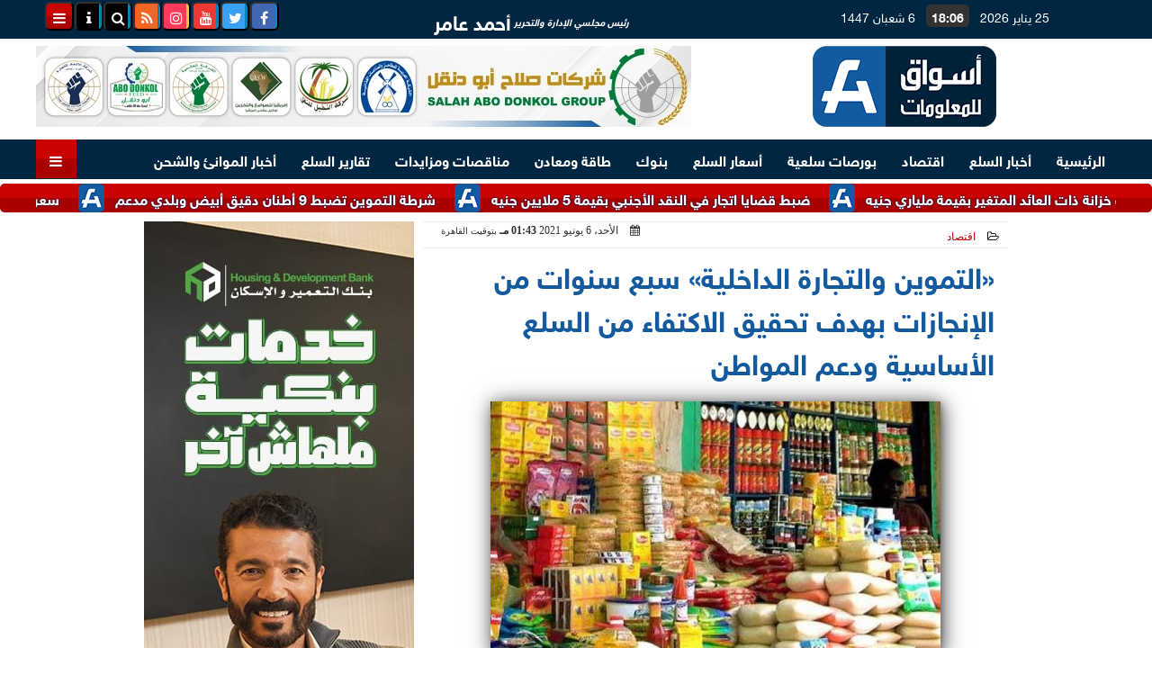

--- FILE ---
content_type: text/html; charset=UTF-8
request_url: https://www.aswaqinformation.com/102191
body_size: 32159
content:
<!DOCTYPE html>
<html dir="rtl" lang="ar" prefix="og: http://ogp.me/ns#">
<head>
	<meta name="viewport" content="width=device-width,minimum-scale=1,initial-scale=1"/>
	<meta http-equiv="content-type" content="text/html; charset=UTF-8" charset="utf-8">
	<meta http-equiv="X-UA-Compatible" content="IE=edge,chrome=1"/>
	<meta name="robots" content="INDEX, FOLLOW"/>
	<meta name="googlebot" content="INDEX, FOLLOW"/>
	<title>«التموين والتجارة الداخلية» سبع  سنوات من الإنجازات بهدف تحقيق  الاكتفاء من السلع الأساسية ودعم المواطن | اقتصاد | أسواق للمعلومات</title>
	<meta name="description" itemprop="description" content="إنجازات متواصلة شهدتها مصر في قطاع التموين والتجارة الداخلية خلال السبع سنوات الماضية منذ تولي الرئيس عبد الفتاح السيسي مقاليد الحكم في مصر عبر منظومة قوية تؤس" />
	<meta name="keywords" content="التموين,الرئيس السيسى,مصر,القمح,السلع الاستراتيجية,الذهب">
	<meta name="twitter:card" content="summary_large_image"></meta>
	<meta name="twitter:title" property="og:title" itemprop="name" content="«التموين والتجارة الداخلية» سبع  سنوات من الإنجازات بهدف تحقيق  الاكتفاء من السلع الأساسية ودعم المواطن | اقتصاد | أسواق للمعلومات"/>
	<meta name="twitter:description" property="og:description" content=" إنجازات متواصلة شهدتها مصر في قطاع التموين والتجارة الداخلية خلال السبع سنوات الماضية منذ تولي الرئيس عبد الفتاح السيسي مقاليد الحكم في مصر عبر منظومة قوية تؤس"/>
	<meta property="og:image" name="twitter:image" itemprop="image" content="https://www.aswaqinformation.com/img/21/06/06/102191_W.jpg"/>
	<meta property="og:image:secure_url" content="https://www.aswaqinformation.com/img/21/06/06/102191_W.jpg" />
	<meta property="og:image:width" content="512" />
	<meta property="og:image:height" content="512" />
	<meta name="twitter:image:alt" property="og:image:alt" content="السيد الرئيس عبد الفتاح السيسي - رئيس جمهورية مصر العربية" />
	<meta name="twitter:domain" content="aswaqinformation.com"/>
	<meta name="twitter:site" content="@AswaqInformati1"/>
	<meta name="twitter:creator" content="@AswaqInformati1"></meta>
	<meta name="theme-color" content="#0E599D" />
	<meta property="og:type" content="article"/>
	<meta property="og:locale" content="ar_AR"/>
	<meta property="fb:app_id" content="138801778187200" />
	<meta property="og:url" content="https://www.aswaqinformation.com/102191" />
	<meta name="author" property="og:site_name" content="أسواق للمعلومات" />
	<meta property="article:published_time" content="2021-06-06T13:43:30+02:00"/>
	<script type="application/ld+json">
	{
	"@context": "https://schema.org",
	"@type": "WebPage",
	"name": "«التموين والتجارة الداخلية» سبع  سنوات من الإنجازات بهدف تحقيق  الاكتفاء من السلع الأساسية ودعم المواطن | اقتصاد | أسواق للمعلومات",
	"description": " إنجازات متواصلة شهدتها مصر في قطاع التموين والتجارة الداخلية خلال السبع سنوات الماضية منذ تولي الرئيس عبد الفتاح السيسي مقاليد الحكم في مصر عبر منظومة قوية تؤس",
	"publisher": {"@type":"Organization","name":"أسواق للمعلومات","logo":{"@type":"ImageObject","url":"https://www.aswaqinformation.com/ix/GfX/logo.png"}},
	"identifier": "https://www.aswaqinformation.com/102191",
	"url": "https://www.aswaqinformation.com/102191"
	}
	</script>
	<script type="application/ld+json">
	{
	"@context": "http://schema.org",
	"@type": "NewsArticle",
	"mainEntityOfPage": "https://www.aswaqinformation.com/102191",
	"headline": "«التموين والتجارة الداخلية» سبع  سنوات من الإنجازات بهدف تحقيق  الاكتفاء من السلع الأساسية ودعم المواطن | اقتصاد | أسواق للمعلومات",
	"datePublished": "2021-06-06T13:43:30+02:00",
	"dateModified": "2021-06-06T14:29:19+02:00",
	"description": " إنجازات متواصلة شهدتها مصر في قطاع التموين والتجارة الداخلية خلال السبع سنوات الماضية منذ تولي الرئيس عبد الفتاح السيسي مقاليد الحكم في مصر عبر منظومة قوية تؤس",
	"author": {"@type": "Person", "name": "أسواق للمعلومات"},
	"publisher": {"@type": "Organization", "name": "أسواق للمعلومات", "logo": {"@type": "ImageObject", "url": "https://www.aswaqinformation.com/ix/GfX/logo.png", "width": 100, "height": 60}},
	"image": {"@type": "ImageObject", "url": "https://www.aswaqinformation.com/img/21/06/06/102191_W.jpg", "height": 800, "width": 450}
	}
	</script>
	<script type="application/ld+json">
	{
	"@context": "https://schema.org",
	"@type": "Organization",
	"url": "https://www.aswaqinformation.com",
	"name": "أسواق للمعلومات",
	"logo": "https://www.aswaqinformation.com/ix/GfX/logo.png",
	"description": "أسواق للمعلومات المالية والسلعية، احدى الشركات الرائدة في مجال تقديم خدمات المعلومات المالية وبورصة السلع في مصر",
	"sameAs": [
	"https://www.facebook.com/Aswaqinformation",
	"https://twitter.com/AswaqInfo",
	"https://www.youtube.com/channel/UCPj-g84T07m3LutvMbgk4RA",
	"https://www.instagram.com/aswaq_information/"
	]
	}
	</script>
	<link rel="dns-prefetch" href="//connect.facebook.net"/>
	<link rel="shortcut icon" type="image/x-icon" href="favicon.ico"/>
	<link rel="canonical" href="https://www.aswaqinformation.com/102191" />
	<style>@font-face {font-family:'Kufi'; font-style:normal; font-weight:400; font-display:swap; src:url(/font/kufi/DroidKufi-Regular.eot); src:url(/font/kufi/DroidKufi-Regular.eot?#iefix) format('embedded-opentype'), url(/font/kufi/DroidKufi-Regular.woff2) format('woff2'), url(/font/kufi/DroidKufi-Regular.woff) format('woff'), url(/font/kufi/DroidKufi-Regular.ttf) format('truetype');}@font-face {font-family:'Kufi'; font-style:normal; font-weight:700; font-display:swap; src:url(/font/kufi/DroidKufi-Bold.eot); src:url(/font/kufi/DroidKufi-Bold.eot?#iefix) format('embedded-opentype'), url(/font/kufi/DroidKufi-Bold.woff2) format('woff2'), url(/font/kufi/DroidKufi-Bold.woff) format('woff'), url(/font/kufi/DroidKufi-Bold.ttf) format('truetype'); font-display:swap;}@font-face{font-family:'SkyNews'; font-style:normal; font-weight:400; font-display:swap; src:url('/font/SKY/sna-reg.eot'),url('/font/SKY/sna-reg.eot?#iefix') format('embedded-opentype'),url('/font/SKY/sna-reg.woff2') format('woff2'),url('/font/SKY/sna-reg.woff') format('woff'),url('/font/SKY/sna-reg.ttf') format('truetype'),url('/font/SKY/sna-reg.svg#sna-reg') format('svg');}@font-face{font-family:'SkyNews'; font-style:normal; font-weight:800; font-display:swap; src:url('/font/SKY/sna-bld.eot'),url('/font/SKY/sna-bld.eot?#iefix') format('embedded-opentype'),url('/font/SKY/sna-bld.woff2') format('woff2'),url('/font/SKY/sna-bld.woff') format('woff'),url('/font/SKY/sna-bld.ttf') format('truetype'),url('/font/SKY/sna-bld.svg#sna-bld') format('svg');}@font-face {font-family:'Ruqaa'; font-style:normal; font-weight:400; src:local('Aref Ruqaa Regular'), local('ArefRuqaa-Regular'), url(https://fonts.gstatic.com/s/arefruqaa/v5/WwkbxPW1E165rajQKDulIIIoVeo5.woff2) format('woff2'); unicode-range:U+0600-06FF, U+200C-200E, U+2010-2011, U+204F, U+2E41, U+FB50-FDFF, U+FE80-FEFC; font-display:swap;}@font-face {font-family:'Ruqaa'; font-style:normal; font-weight:700; src:local('Aref Ruqaa Bold'), local('ArefRuqaa-Bold'), url(https://fonts.gstatic.com/s/arefruqaa/v5/WwkYxPW1E165rajQKDulKDwNQNAY2e_7.woff2) format('woff2'); unicode-range:U+0600-06FF, U+200C-200E, U+2010-2011, U+204F, U+2E41, U+FB50-FDFF, U+FE80-FEFC; font-display:swap;}@font-face{font-family:'FontAwesome';src:url('/font/fontawesome-webfont.eot?v=4.7.0');src:url('/font/fontawesome-webfont.eot?#iefix&v=4.7.0') format('embedded-opentype'),url('/font/fontawesome-webfont.woff2?v=4.7.0') format('woff2'),url('/font/fontawesome-webfont.woff?v=4.7.0') format('woff'),url('/font/fontawesome-webfont.ttf?v=4.7.0') format('truetype'),url('/font/fontawesome-webfont.svg?v=4.7.0#fontawesomeregular') format('svg');font-weight:normal;font-style:normal; font-display:swap;}.fa{display:inline-block;font:normal normal normal 14px/1 FontAwesome;font-size:inherit;text-rendering:auto;-webkit-font-smoothing:antialiased;-moz-osx-font-smoothing:grayscale}.fa-facebook-square:before{content:'\f082'}.fa-facebook:before{content:'\f09a'}.fa-twitter-square:before{content:'\f081'}.fa-twitter:before{content:'\f099'}.fa-youtube-square:before{content:'\f166'}.fa-youtube:before{content:'\f167'}.fa-google-plus-square:before{content:'\f0d4'}.fa-google-plus:before{content:'\f0d5'}.fa-rss-square:before{content:'\f143'}.fa-rss:before{content:'\f09e'}.fa-instagram:before{content:'\f16d'}.fa-tags:before{content:'\f02c';}.fa-calendar:before{content:'\f073';}.fa-calendar-o:before{content:'\f133';}.fa-clock:before{content:'\f017';}.fa-folder-open-o:before{content:'\f115';}.fa-print:before{content:'\f02f';}.fa-edit:before{content:'\f044';}.fa-external-link:before{content:'\f08e';}.fa-home:before {content:'\f015';}.fa-info-circle:before {content:'\f05a';}.fa-info:before {content:'\f129';}.fa-phone-square:before {content:'\f098';}.fa-phone:before {content:'\f095';}.fa-envelope-o:before {content:'\f003';}.fa-whatsapp:before {content:'\f232';}.fa-share-alt-square:before {content:'\f1e1';}.fa-share-alt:before {content:'\f1e0';} .fa-bars:before{content:'\f0c9';}.fa-bullhorn:before{content:'\f0a1';} .fa-search:before{content:'\f002';}.fa-map-marker:before{content:'\f041';}.fa-black-tie:before{content:'\f27e';}.fa-linkedin-square:before{content:'\f08c';}.fa-telegram:before{content:'\f2c6';}.fa-link:before{content:'\f0c1';}.fa-wikipedia-w:before{content:'\f266';}.fa-soundcloud:before{content:'\f1be';}.fa-language:before{content:'\f1ab';}.fa-spinner:before{content:'\f110';}.fa-newspaper-o:before{content:'\f1ea';}.fa-play:before{content:'\f04b';}.fa-camera:before{content:'\f030';}.fa-user-circle-o:before{content:'\f2be';}.fa-plus:before {content:'\f067';}.fa-minus:before {content:'\f068';}.fa-times:before {content:'\f00d';}.fa-television:before {content:'\f26c';}.fa-volume-up:before{content:'\f028';}.fa-file-audio-o:before{content:'\f1c7';}.fa-download:before{content:'\f019';}.fa-commenting:before{content:'\f27a';}.fa-commenting-o:before{content:'\f27b';}.fa-file-pdf-o:before{content:'\f1c1';}.fa-file-text:before{content:'\f15c';}.fa-file-text-o:before{content:'\f0f6';}.fa-check-square-o:before{content:'\f046';}.fa-chevron-circle-up:before{content:'\f139';}.fa-chevron-circle-down:before{content:'\f13a';}.fa-chevron-circle-right:before{content:'\f138';}.fa-chevron-circle-left:before{content:'\f137';}.fa-mobile:before{content:'\f10b';}.fa-2x {font-size:2em;}.fa-fw {width:1.29em; text-align:center;}.fa-flip-horizontal {-ms-filter:'progid:DXImageTransform.Microsoft.BasicImage(rotation=0, mirror=1)'; -webkit-transform:scale(-1, 1); -ms-transform:scale(-1, 1); transform:scale(-1, 1);}.fa-spin {-webkit-animation:fa-spin 2s infinite linear; animation:fa-spin 2s infinite linear;} .fa-pulse {-webkit-animation:fa-spin 1s infinite steps(8); animation:fa-spin 1s infinite steps(8);} .fa-spin-hover:hover {-webkit-animation:fa-spin 1s infinite linear; animation:fa-spin 1s infinite linear;}@-webkit-keyframes fa-spin {0% {-webkit-transform:rotate(0deg); transform:rotate(0deg);} 100% { -webkit-transform:rotate(359deg); transform:rotate(359deg);}}@keyframes fa-spin {0% {-webkit-transform:rotate(0deg); transform:rotate(0deg);} 100% {-webkit-transform:rotate(359deg); transform:rotate(359deg);}} article {}article h1 {font:bold 1.5em/1.5em SkyNews, Traditional Arabic; margin:1em 0.5em; padding:0 0.5em; text-align:center;}article h2 {font:bold 1.25em/1.25em SkyNews, Traditional Arabic; margin:0.5em; padding:0 0.5em;}article h3 {font:bold 0.85em/1em SkyNews, Traditional Arabic; margin:1em; padding:0 1.0em;}article h3.article {float:right;} article h3.article img {width:125px;}article h1.title {clear:both;}article p {text-indent:0.5em;}article a {font-weight:bold; border-bottom:1px dotted #eeeeee;}article a:hover {border-color:#bbbbbb;}article iframe {width:100%; max-width:100%; margin:0 auto !important;}article time {font:normal 12px/12px tahoma;}article time.meta {color:transparent; position:absolute;}article ul {margin:0.5em 1em; padding:0.5em 1em; list-style:circle;}article .artinfo {display:block; border:1px solid #EEEEEE; border-width:1px 0px; padding:3px 0px; font:normal 12px tahoma; overflow:hidden;}article .artinfo i.fa {padding:0px 10px;}article .artinfo time {display:block; padding:10px 0px 5px; color:#333333; }article .artinfo b.cat a {color:#BB0000; font:normal 12px tahoma;}article .artinfo.tags a {font:normal 12px/20px tahoma; color:#555555; text-decoration:none; display:inline-block; text-decoration:none; padding:3px 8px; border:1px solid #DEDEDE; -webkit-border-radius:3px; -moz-border-radius:3px; border-radius:3px; cursor:pointer; border-color:#dedede #d8d8d8 #d3d3d3; text-shadow:0 1px 0 #fff; -webkit-box-shadow:0 1px 1px #eaeaea, inset 0 1px 0 #fbfbfb; -moz-box-shadow:0 1px 1px #eaeaea, inset 0 1px 0 #fbfbfb; box-shadow:0 1px 1px #eaeaea, inset 0 1px 0 #fbfbfb; -webkit-transition:all ease-in-out 0.2s; -moz-transition:all ease-in-out 0.5s; -o-transition:all ease-in-out 0.5s; transition:all ease-in-out 0.5s; background:#ffffff; background:-moz-linear-gradient(top, #ffffff 0%, #f6f6f6 47%, #ededed 100%); background:-webkit-gradient(linear, left top, left bottom, color-stop(0%,#ffffff), color-stop(47%,#f6f6f6), color-stop(100%,#ededed)); background:-webkit-linear-gradient(top, #ffffff 0%,#f6f6f6 47%,#ededed 100%); background:-o-linear-gradient(top, #ffffff 0%,#f6f6f6 47%,#ededed 100%); background:-ms-linear-gradient(top, #ffffff 0%,#f6f6f6 47%,#ededed 100%); background:linear-gradient(top, #ffffff 0%,#f6f6f6 47%,#ededed 100%);}article .artinfo.tags a:before {content:"\020 \020 \020 \0BB \020"; color:#666666;}article .artinfo .tsource a img {float:right;}article .HSource {margin:5px auto; padding:5px; text-align:center; background:-moz-linear-gradient(top,rgba(255,255,255,1) 0%, rgba(255,255,255,0) 100%); background:-webkit-linear-gradient(top,rgba(255,255,255,1) 0%,rgba(255,255,255,0) 100%); background:linear-gradient(to bottom,rgba(255,255,255,1) 0%,rgba(255,255,255,0) 100%); filter:progid:DXImageTransform.Microsoft.gradient( startColorstr='#ffffff', endColorstr='#00ffffff',GradientType=0 );}article .HSource a img {vertical-align:middle;}article .social {display:block; padding:2px 25px; text-align:left;}article .artiframe {margin:0 auto; text-align:center; max-width:700px;}article .artiframe iframe {margin:0 auto;}article .artiframe .twitter-video {margin:0 auto !important; text-align:center !important;}article > div {font-family:Arial; font-size:1.5em; line-height:1.5em; margin:0px; padding:0px;}article > div > p {margin:0.1em 0.5em; padding:0.1em 0.5em; text-align:justify;}article > div > p > img {display:block; margin:5px auto; max-width:100%;}article aside {display:block; margin:0px 10px; padding:5px 0px 0px; background:#F0F0F0; width:100%; text-align:center;}article aside h2 {color:#FFFFFF; background:#000000; margin:0px;}article figure {font-family:'SkyNews', Arial, sans-serif; text-align:center;}article figure figcaption {text-align:center; font:normal 12px tahoma;}article aside amp-img, article aside img {margin:0 auto; display:block; max-width:240px;}article amp-img, article img {max-width:100%;}article address {margin:5px; padding:5px; display:inline-block;}article bdi {font-style:normal; font-weight:bold;}article .content_336x280_ad {display:block; margin:0 auto; width:336px; height:280px;}article .photoalbum {max-width:700px; margin:0px auto; border:5px solid #ffffff; background-color:#ffffff;}article .photoalbum .albthumbs {display:grid; grid-template-columns:repeat(5, 1fr); grid-gap:5px; margin:5px 0px 10px;}article .photoalbum .panel-main img, article .photoalbum .albthumbs img {width:100%; height:auto; margin:0 auto;}article .photoalbum .albthumbs img {width:auto !important; max-width:150px; max-height:75px; cursor:pointer;}article .pdf {margin:1em auto; padding:1em; width:75%; text-align:center; box-shadow:0px 0px 10px rgba(0,0,0,0.5);}article ins.adsbygoogle {max-width:100%;}article #topic_content .topic_inlink {display:none; border:2px solid #0E599D; border-width:2px 0px; margin:5px auto; padding:2px 5px;}article #topic_content .topic_inlink h4 {margin:0; padding:0; font:normal 12px/16px tahoma; text-align:center;}article #topic_content .topic_inlink ul {list-style-type:none; margin:0px; padding:0px;}article #topic_content .topic_inlink ul li {display:none;}article #topic_content .topic_inlink ul li:first-child {display:block;}article #topic_content .topic_inlink ul li a {display:block; overflow:hidden;}article #topic_content .topic_inlink ul li a img {width:90px; float:right;}article #topic_content blockquote {background:#f9f9f9; border-right:10px solid #ccc; margin:0.5em 10px; padding:0.5em 10px; quotes:"“" "”" "‘" "’";}article #topic_content blockquote:before {color:#ccc; content:open-quote; font-size:4em; line-height:0.1em; margin-left:0.25em; vertical-align:-0.4em;}article #topic_content blockquote:after {color:#ccc; content:close-quote; font-size:4em; line-height:0.1em; margin-right:0.25em; vertical-align:-0.4em;}article #topic_content blockquote p {margin:0.25em;}article .infoline {width:100%; background:#ffffff; margin:0px 0px 20px 0px; border-top:3px solid #CC0000; box-shadow:0px 2px 6px rgba(0,0,0,0.25);}article .infoline b {display:inline-block; padding-right:1em;}article .infoline b label {cursor:pointer;}article .infoline b a {border:none; background:transparent url(ix/GfX/icn.png) no-repeat center right; padding-right:40px; font:bold 0.8em/1em SkyNews;}article .banner .w320, article .banner .w320 iframe {border:none; padding:0px; margin:0px auto; width:320px !important;}article .banner .w336, article .banner .w336 iframe {border:none; padding:0px; margin:0px auto; width:336px !important;}.fb_iframe_widget_fluid_desktop iframe {width:100% !important;}.inarticle {overflow:hidden;}.inarticle a {display:inline-block; margin:0 auto 10px; text-align:center;}twitter-widget {margin:0 auto;}@keyframes fadeIn { to { opacity:1;}}article .photoalbum .fade-in { opacity:0; animation:fadeIn 0.5s ease-in 1 forwards;}.fixed-height-container {position:relative; width:100%; height:300px;}amp-img.contain img {object-fit:contain;}.closelightbox {font:bold 2em/1em Traditional Arabic; margin:5px; padding:5px; z-index:999; overflow:hidden; position:absolute; cursor:pointer;}section {}section h2, section h4 {font:bold 1.0em/2em SkyNews; margin:2px 0px; padding:0 15px; clear:both; background:#F9F9F9; color:#000000; text-shadow:0px 0px 0px #FFFFFF; border:1px solid #333333; border-width:0px 10px 1px 0px;}section h3 {font:bold 1.0em/2em 'Traditional Arabic'; margin:2px 0px; padding:0 15px; clear:both; background:#EEEEEE; color:#000000; text-shadow:0px 0px 0px #FFFFFF; border:1px solid #333333; border-width:0px 10px 1px 0px;}section.related {overflow:hidden;}section.related ul {margin:0px 5px; padding:0px 5px;}section.related ul li {overflow:hidden;}section.related ul li a {display:block; font:bold 0.8em/1.75em SkyNews; overflow:hidden; -moz-transition:all 0.3s ease-in; -webkit-transition:all 0.3s ease-in; transition:all 0.3s ease-in;}section.related ul li a img {float:right; margin:1px; padding:1px; width:120px; height:65px; border:1px solid #333333; -moz-transition:all 0.3s ease-in; -webkit-transition:all 0.3s ease-in; transition:all 0.3s ease-in;}section ol {margin:0px 5px; padding:0px 5px;}section ol li {overflow:hidden;}section ol li a {display:block; font:bold 0.95em/1.40em 'Arial'; overflow:hidden; -moz-transition:all 0.3s ease-in; -webkit-transition:all 0.3s ease-in; transition:all 0.3s ease-in;}section ol li a:hover {background:#EEEEEE;}section ol li a img {float:right; margin:1px; padding:1px; width:120px; height:65px; border:1px solid #333333; -moz-transition:all 0.3s ease-in; -webkit-transition:all 0.3s ease-in; transition:all 0.3s ease-in;}section ol li a:hover img {background:#EEEEEE;}article div.sharetable {direction:ltr; display:table; width:100%; table-layout:fixed; margin:0px; padding:0px; max-height:48px; overflow:hidden;}article div.sharetable > a {display:table-cell; width:2%; color:#ffffff; text-align:center; border:1px solid #ffffff; border-width:0px 1px; overflow:hidden;}article div.sharetable > a:hover {opacity:0.5;}article div.sharetable > a.fb {background-color:#3b5999;}article div.sharetable > a.tw {background-color:#00aced;}article div.sharetable > a.gp {background-color:#d34836;}article div.sharetable > a.em {background-color:#eeeeee;}article div.sharetable > a.wt {background-color:#57c93e;}article div.sharetable > a.pn {background-color:#cb2027;}article div.sharetable > a.pr {background-color:#666666;}article div.sharetable > a i.fa {}div.MobileShareBar {margin:5px 0px; max-width:100%; overflow:hidden;}div.MobileShareBar ul {margin:0px; padding:0px;}div.MobileShareBar ul li {display:block; margin:0px; padding:0px; border:none; float:right; list-style-type:none; padding-right:1%; text-align:center;}div.MobileShareBar ul li.tw {}div.MobileShareBar ul li.fb {}div.MobileShareBar ul li.gp {}div.MobileShareBar ul li iframe {float:right; z-index:1;}div.MobileShareBar ul li:hover iframe {float:right; z-index:1;}div.MobileShareBar ul li div {margin:0px; padding:0px; line-height:0px; right:5px; overflow:hidden;}ul.keys {}ul.keys li {line-height:1.5em;}ul.keys li a {text-align:center; font:normal 0.75em/1em SkyNews; border-bottom:1px solid #0E599D;}ul.keys li a:hover {color:#0E599D;}ul.keys li a b {display:block; background:#0E599D; color:#FFFFFF; padding:0.5em 1em; font-size:0.75em; line-height:1.0em;}ul.keys li a:hover b {}article .keyarticles {background:#EEEEEE; border:1px solid #CCCCCC; box-shadow:1px 1px 1px #CCCCCC;}article .keyarticles h4 {margin:10px 0px 0px; padding:0px; font:bold 0.75em/1.5em SkyNews; background:#CCCCCC; border:1px solid #BBBBBB; border-width:1px 0px;}article .keyarticles ul {margin:0px; list-style:none;}article .keyarticles ul li {margin-bottom:5px; font:normal 0.65em/1.25em SkyNews; overflow:hidden;}article .keyarticles ul li:nth-child(n+4) {display:none;}article .keyarticles ul li a {}article .keyarticles ul li a img {width:80px; height:60px !important; float:right; padding-left:1em;}@media (min-width:478px) {article .artinfo time {padding:0px 20px; float:left;}article aside {width:300px; float:left;}}@media (min-width:730px) {article .content_336x280_ad {margin:30px 10px 0px 0px; float:left;}ul.keys li a b {display:inline-block;}section.related ul li {width:49%; float:right;}section ol li {width:49%; float:right;}section ol li:nth-child(even) {float:left;}.inarticle a img {max-width:100%;}.inarticle a:nth-child(odd) {float:right;}.inarticle a:nth-child(even) {float:left;}}  :root {--COLOR1:#0E599D;}* {box-sizing:border-box; -moz-box-sizing:border-box; -webkit-box-sizing:border-box;} html {scroll-behavior:smooth;} ::-webkit-scrollbar {width:16px;} ::-webkit-scrollbar-track {background:#f1f1f1; -webkit-box-shadow:inset 0 0 6px rgba(0,0,0,0.3);} ::-webkit-scrollbar-thumb {background:#0E599D; outline:1px solid slategrey; } ::-webkit-scrollbar-thumb:hover {background:#0B2E4A; border-radius:6px; } body {margin:0 auto; cursor:default;} a {text-decoration:none; color:#000000;} ul {margin:0px; padding:0px; list-style:none;} h1, h2, h3, h4, h5, h6, select, label {font-family:'SkyNews', Arial, sans-serif;} figcaption, figure, main {display:block;} dfn {display:none;} fieldset {border:none;} ins.adsbygoogle[data-ad-status='unfilled'] {display:none !important;} .clear {clear:both;} .rtl {direction:rtl;} .ltr {direction:ltr;} .left {text-align:right;} .right {text-align:right;} .center {text-align:center;} .relative {position:relative;} .absolute {position:absolute;} .fixed {position:fixed;} .floatR {float:right;} .floatL {float:left;} .floatN {float:none;} .displayblock {display:block;} .th000 {max-width:1030px; margin:0 auto;} .th012 {max-width:1200px; margin:0 auto;} .th00 {max-width:100%; margin:0 auto;}.clr {color:#0E599D;} .xsel {-webkit-touch-callout:none; -webkit-user-select:none; -khtml-user-select:none; -moz-user-select:none; -ms-user-select:none; user-select:none;} .m0 {margin:0px;} .mbot10 {margin-bottom:10px;} .mtop5 {margin-top:5px;} .mtop10 {margin-top:10px;} .mb4 {margin-bottom:2rem;} .m0a {margin:0 auto;} .m0i {margin:0px !important;} .p0i {padding:0px !important;} .ptop20 {padding-top:20px;} .mbot10i {margin-bottom:10px !important;}.left-0 {left:0;} .right-0 {right:0;} .bottom-0 {bottom:0;} .top-0 {top:0;}.hidden {display:none;} .hiddeni {display:none !important;} .showLG {display:none;} .showSM {display:block;} .banner {direction:ltr; margin:0 auto; text-align:center; overflow:hidden; font-size:1em; line-height:1em; width:100%; } .banner a {display:block; line-height:0%;} .banner a img {max-width:100%;} .banner div {margin:0 auto;} .banner iframe {width:auto;} .lineheight3 {line-height:3em;}.line-height-1{line-height:1rem}.line-height-2{line-height:1.125rem}.line-height-3{line-height:1.5rem}.line-height-4{line-height:2rem} .YR {opacity:0;} .animate {moz-transition:all 0.5s; -webkit-transition:all 0.5s; transition:all 0.5s; -webkit-transition:all 0.5s ease-in-out; -o-transition:all 0.5s ease-in-out; -ms-transition:all 0.5s ease-in-out; transition:all 0.5s ease-in-out;} .blink_me {animation:blinker 1s linear infinite;} @keyframes blinker {50% {opacity:0;}} .WAITcss {visibility:hidden; animation:waitcss 0s 2s forwards;} .WAITcss0 {visibility:hidden; animation:waitcss 0s 0s forwards;} .WAIT3 {-webkit-animation:WAIT3 3s forwards; -moz-animation:WAIT3 3s forwards; -o-animation:WAIT3 3s forwards; animation:WAIT3 3s forwards;} @keyframes waitcss {to {visibility:visible; } } @-webkit-keyframes WAIT3 {0% {opacity:0; } 100% {opacity:1; }} @-moz-keyframes WAIT3 {0% {opacity:0; } 100% {opacity:1; }} @-o-keyframes WAIT3 {0% {opacity:0; } 100% {opacity:1; }} @keyframes WAIT3 {0% {opacity:0; } 100% {opacity:1; }} .dark-mode {background-color:#18212b; color:white;} header, footer, #site {margin:0 auto; clear:both;} header, footer {font-family:'SkyNews', Arial, sans-serif;} header #HLvA, header #HLvB, header #HLvC, header #HLvD {clear:both;} header #HLvA #HLvAL {margin:0 auto; width:200px; height:36px;} header #HLvA #HLvAR {width:100%; height:36px; text-align:center;} header #HLvB #HLvBR {text-align:center;} header #HLvD {margin:5px auto; height:32px; -webkit-border-radius:5px; -moz-border-radius:5px; border-radius:5px; overflow:hidden;} footer #FLvA, footer #FLvB, footer #FLvC {clear:both; overflow:hidden;} footer #FLvB #FLvBR {text-align:center;} footer #FLvC {text-align:center; color:#FFFFFF;} #HDFix {position:fixed; top:-1px; width:100%; z-index:9; height:32px; background:#0E599D;} #HDFix h5 {margin:0 auto; text-align:center;} #HDFix > h5 > label {float:right; color:#FFFFFF; background:#0E599D; z-index:999; display:block; position:relative; width:32px; height:32px; top:0; left:0; cursor:pointer; -moz-transition:all 0.3s ease-in; -webkit-transition:all 0.3s ease-in; transition:all 0.3s ease-in;} #HDFix > h5 > label:hover, #HDFix > h5 > label:active {-webkit-transform:scaleX(-1); transform:scaleX(-1);} #HDFix > h5 > label.fetch {float:left;} #HDFix h5 a img {max-height:32px;} .mobilesidemenu {width:0; float:right;} .mobilesidemenu, .mobilesidemenu * {-moz-box-sizing:border-box; box-sizing:border-box;} .mobilesidemenu input[type="checkbox"] {position:absolute; left:0; top:0; visibility:hidden;} .mobilesidemenu nav {margin:0; padding:5px; position:fixed; border-right:1px solid gray; font:bold 14px Verdana; width:280px; height:100%; opacity:0.25; left:-280px; top:0; z-index:10000; -webkit-transform:translate3d(0, 0, 0); transform:translate3d(0, 0, 0); -webkit-transition:all 750ms cubic-bezier(0.68, -0.55, 0.265, 1.55); transition:all 750ms cubic-bezier(0.68, -0.55, 0.265, 1.55);; background:#FFFFFF;} .mobilesidemenu nav li h1, .mobilesidemenu nav li h3 {margin:0px; padding:0px; font-size:1em;} .mobilesidemenu ul {list-style:none; margin:0; padding:0; width:100%; height:100%; overflow-y:scroll;} .mobilesidemenu ul::-webkit-scrollbar {width:0px; background:transparent;} .mobilesidemenu ul::-webkit-scrollbar-thumb {background:#FF0000;} .mobilesidemenu li {} .mobilesidemenu li a, .mobilesidemenu li form {display:block; text-decoration:none; font-size:1.4em; border-left:8px solid gray; border-bottom:1px solid #c1c1c1; color:#3b3b3b; margin:0; padding:12px;} .mobilesidemenu li a:hover {background:black; color:white;} .mobilesidemenu li form {margin:0px; padding:2px 0px 6px; text-align:center;} .mobilesidemenu li form input[type="text"] {width:70%; padding:4px; font:normal 12px "Tahoma, FontAwesome";} .mobilesidemenu ul li:first-child a {text-align:center} .mobilesidemenu ul li:first-child a img {max-height:32px; max-width:100px;} .mobilesidemenu ul li.SocialNetworks {text-align:center;} .mobilesidemenu ul li.SocialNetworks a {display:inline-block; border:none; padding:2px 10px;} .mobilesidemenu nav label {cursor:pointer; position:absolute; text-transform:lowercase; right:0; top:0; -moz-border-radius:0 0 0 40px; -webkit-border-radius:0 0 0 40px; border-radius:0 0 0 40px; width:40px; height:30px; background:black; box-shadow:0 0 5px gray; text-align:center;} .mobilesidemenu nav label::after {content:"x"; color:white; display:block; font-size:16px; margin-top:2px; margin-left:6px; -moz-transition:all 0.3s ease-in; -webkit-transition:all 0.3s ease-in; transition:all 0.3s ease-in;} .mobilesidemenu .overlay {position:fixed; width:100%; height:100%; left:0; top:0; opacity:.6; background:black; z-index:1001; visibility:hidden;} .mobilesidemenu .overlay label {width:100%; height:100%; position:absolute;} .mobilesidemenu nav label:hover::after {-moz-transform:rotatey(180deg); -ms-transform:rotatey(180deg); -webkit-transform:rotatey(180deg); transform:rotatey(180deg);} .mobilesidemenu input[type="checkbox"]:checked ~ label {border-color:transparent;} .mobilesidemenu input[type="checkbox"]:checked ~ label::before {transform:rotate(-45deg);} .mobilesidemenu input[type="checkbox"]:checked ~ label::after {transform:rotate(45deg);} .mobilesidemenu input[type="checkbox"]:checked ~ nav {left:0; opacity:1;} .mobilesidemenu input[type="checkbox"]:checked ~ div.overlay {visibility:visible;} .button {background-color:#0E599D; border:none; color:white; padding:15px 32px; text-align:center; text-decoration:none; display:inline-block; font-size:16px; margin:4px 2px; cursor:pointer;} .animax {-webkit-animation-duration:1s; animation-duration:1s; -webkit-animation-fill-mode:both; animation-fill-mode:both;} .salaty {text-align:center; font:normal 12px/16px tahoma;} .salaty .select select {margin:0 auto; width:90%; text-align:center; text-align-last:center; font:normal 12px/16px tahoma; background-color:#0E599D; color:#FFFFFF;} .salaty .select option {text-align:center;} .salaty fieldset {margin:0 auto; width:200px;} .salaty fieldset > div {margin:-2em 0 0 0;} .salaty fieldset div {border:1px solid transparent;} .salaty fieldset div.now {border-color:#0E599D;} .salaty fieldset legend {display:block; width:100%; max-width:160px; font:bold 1em/2em SkyNews; background:#0E599D; color:#fff; margin:0 auto; text-align:center; transform-origin:100% 0%; transform:rotate(-90deg); } .salaty fieldset legend img {transform:rotate(90deg);} .salaty fieldset b, .salaty fieldset code {width:70px; display:inline-block;} .salaty fieldset b {text-align:left; line-height:2em;} .salaty fieldset code {text-align:center;} table {border-collapse:collapse; width:90%; margin:0 auto;} table td, table th {border:1px solid #ddd; padding:8px;} table tr:nth-child(even){background-color:#f2f2f2;} table tr:hover {background-color:#ddd;} table th {padding-top:12px; padding-bottom:12px; text-align:center; background-color:#0E599DCC; color:white;} div.services table {border-collapse:collapse; width:100%;} div.services table caption {font:bold 12px tahoma; background-color:#eeeeee;} div.services table tr:nth-child(even) {background-color:#eeeeee;} div.services table th {background-color:#0E599D; color:white;} div.services table td {font:normal 12px/12px tahoma;} #WebSitePoll, #WebSitePoll a {font:normal 1em/2em SkyNews;} .Poll {margin-bottom:1em;} .Poll h2, .Poll h3 {margin:0px; padding:0px; font:bold 1.25em/2em SkyNews;} .Poll ul {padding:0;} .Poll ul li {margin:0; padding:0; font:normal 14px tahoma; text-shadow:0px 1px 1px #999999; list-style-type:none; height:auto !important; width:100% !important;} .Poll ul li:hover {background:#FAFAFA;} .Poll ul li div.bar{background-color:#F4F4F4; border:1px dashed #F1F1F1; -webkit-border-radius:10px; -moz-border-radius:10px; border-radius:10px;} .Poll ul li span {font:normal 12px tahoma; float:left;} .Poll ul li hr {margin:0; padding:0; color:#a00; background-color:#a00; height:12px; border:0; box-shadow:1px 1px 1px #AAAAAA; -webkit-border-radius:10px; -moz-border-radius:10px; border-radius:10px;} .Poll ul li.selected hr {color:#c00; background-color:#c00; box-shadow:1px 1px 1px #333333;} .Poll input[type="radio"] {display:none;} .Poll label {display:block; cursor:pointer; padding:0.25em 1em; font:normal 1em/2em SkyNews; -webkit-transition-duration:0.5s; -moz-transition-duration:0.5s; -o-transition-duration:0.5s; transition-duration:0.5s;} .Poll input[type="radio"]:checked + label {background-color:#00CC00; -webkit-border-radius:5px; -moz-border-radius:5px; border-radius:5px;} .Poll button {margin:0px auto; padding:0px; display:block; font:bold 1.25em/2em Arial; position:relative; background-color:#4CAF50; border:none; color:#FFFFFF; width:200px; text-align:center; -webkit-transition-duration:0.4s; transition-duration:0.4s; text-decoration:none; overflow:hidden; cursor:pointer;} .Poll button:after {content:""; background:#f1f1f1; display:block; position:absolute; padding-top:300%; padding-left:350%; margin-left:-20px !important; margin-top:-120%; opacity:0; transition:all 0.8s;} .Poll button:active:after {padding:0; margin:0; opacity:1; transition:0s;} .webform {margin:10px 5px; background:#F9F9F9; padding:10px 5px; box-shadow:0 0 20px 0 rgba(0, 0, 0, 0.2), 0 5px 5px 0 rgba(0, 0, 0, 0.24); font-size:1em;} .webform form {margin:10px auto;} .webform form input[type="text"], .webform form input[type="email"], .webform form input[type="tel"], .webform form input[type="url"], .webform form textarea, .webform form button[type="submit"] {font:normal 1em/1em SkyNews;} .webform form fieldset {text-align:center; border:medium none !important; margin:0px auto; padding:0; width:90%;} .webform form input[type="text"], .webform form input[type="email"], .webform form input[type="tel"], .webform form input[type="url"], .webform form textarea {margin:0 auto; width:90%; border:1px solid #ccc; background:#FFF; margin:0 0 5px; padding:10px;} .webform form input[type="text"]:hover, .webform form input[type="email"]:hover, .webform form input[type="tel"]:hover, .webform form input[type="url"]:hover, .webform form textarea:hover {-webkit-transition:border-color 0.3s ease-in-out; -moz-transition:border-color 0.3s ease-in-out; transition:border-color 0.3s ease-in-out; border:1px solid #aaa;} .webform form textarea {height:100px; max-width:100%; resize:none;} .webform form button[type="submit"] {cursor:pointer; width:20%; border:none; background:#0E599D; color:#FFF; margin:0px; padding:10px 20px; font-size:1.5em; -webkit-transition:background 0.3s ease-in-out; -moz-transition:background 0.3s ease-in-out; transition:background-color 0.3s ease-in-out;} .webform form button[type="submit"]:hover {background:#0B2E4A;} .webform form button[type="submit"]:active {box-shadow:inset 0 1px 3px rgba(0, 0, 0, 0.5);} .webform form input:focus, .webform form textarea:focus {outline:0; border:1px solid #aaa;} .webform form input.email {position:fixed; left:-9000px;} .pagination {direction:rtl; display:inline-block;} .pagination a {color:black; float:right; padding:8px 16px; text-decoration:none; border:1px solid #ddd;} .pagination a.active {background-color:#0E599D; color:white; border:1px solid #0E599D;} .pagination a.nactive {color:#CCCCCC; border:1px solid #CCCCCC; cursor:not-allowed;} .pagination a:hover:not(.active) {background-color:#ddd;} .pagination a:first-child {border-top-right-radius:5px; border-bottom-right-radius:5px;} .pagination a:last-child {border-top-left-radius:5px; border-bottom-left-radius:5px;} .tocicn {clear:both; overflow:hidden;} .tocicn ul li {float:right;} .tocicn ul li a img {width:48px; height:48px;} .animated {-webkit-animation-duration:1s; animation-duration:1s; -webkit-animation-fill-mode:both; animation-fill-mode:both;} .animated.infinite {-webkit-animation-iteration-count:infinite; animation-iteration-count:infinite;} .animated.hinge {-webkit-animation-duration:2s; animation-duration:2s;} @-webkit-keyframes pulse {0% {-webkit-transform:scale3d(1, 1, 1); transform:scale3d(1, 1, 1); } 50% {-webkit-transform:scale3d(1.05, 1.05, 1.05); transform:scale3d(1.05, 1.05, 1.05); } 100% {-webkit-transform:scale3d(1, 1, 1); transform:scale3d(1, 1, 1); }} @keyframes pulse {0% {-webkit-transform:scale3d(1, 1, 1); transform:scale3d(1, 1, 1); } 50% {-webkit-transform:scale3d(1.05, 1.05, 1.05); transform:scale3d(1.05, 1.05, 1.05); } 100% {-webkit-transform:scale3d(1, 1, 1); transform:scale3d(1, 1, 1); }} .pulse {-webkit-animation-name:pulse; animation-name:pulse;} .w3-animate-fading{animation:fading 10s infinite}@keyframes fading{0%{opacity:0}50%{opacity:1}100%{opacity:0}} .w3-animate-opacity{animation:opac 0.8s}@keyframes opac{from{opacity:0} to{opacity:1}} .w3-animate-top{position:relative;animation:animatetop 0.4s}@keyframes animatetop{from{top:-300px;opacity:0} to{top:0;opacity:1}} .w3-animate-left{position:relative;animation:animateleft 0.4s}@keyframes animateleft{from{left:-300px;opacity:0} to{left:0;opacity:1}} .w3-animate-right{position:relative;animation:animateright 0.4s}@keyframes animateright{from{right:-300px;opacity:0} to{right:0;opacity:1}} .w3-animate-bottom{position:relative;animation:animatebottom 0.4s}@keyframes animatebottom{from{bottom:-300px;opacity:0} to{bottom:0;opacity:1}} .w3-animate-zoom {animation:animatezoom 0.6s}@keyframes animatezoom{from{transform:scale(0)} to{transform:scale(1)}} .w3-animate-input{transition:width 0.4s ease-in-out}.w3-animate-input:focus{width:100%!important} #Go2Top {position:fixed; z-index:9999; bottom:-96px; right:4px; border:none; outline:none; background-color:#0E599D; color:#FFFFFF; cursor:pointer; padding:15px; border-radius:10px; font-size:1.5em; opacity:0.75; -webkit-transition:all .5s; transition:all .5s;} #Go2Top:hover {background-color:#33333350;} #AshFix, .AshFix {position:fixed; z-index:9999; bottom:0px; left:0px; right:0px; text-align:center; max-width:300px; max-height:252px; overflow:hidden; transition:all 0.5s ease;} #AshFix #AshFixSVG {display:none;}#AshFixSVG a.AniMe {display:inline-block; float:right; background:rgb(0, 0, 0, 0.5); border-radius:50% 50% 0px 0px; padding:0px 5px;} @media only screen and (max-width:800px) {#AshFix #AshFixSVG {display:block;}} .SkyAd {display:none; z-index:999 !important;} .SkyAdFix {position:fixed !important; top:5px !important;} .FixAdv160 {display:none; width:160px; height:600px; text-align:center; overflow:hidden;} .FixAdv160 img {max-width:160px; max-height:600px;}.modal {position:fixed; z-index:1; left:0; width:100%; height:100%; overflow:auto; background-color:rgb(0,0,0); background-color:rgba(0,0,0,0.4); top:-100%; opacity:0; transition:top 0.4s, opacity 0.4s;} .modal.show {top:0; opacity:1; z-index:999;} .modal-default-close {color:#FFFFFF; float:left; padding:0.5em 0px; font-size:3em; font-weight:bold;} .modal-default-close:hover, .modal-default-close:focus {color:#000000; text-decoration:none; cursor:pointer;} .modal-header {padding:2px 16px; background-color:#0E599D; color:white; font:normal 1em/2em SkyNews;} .modal-body {padding:2px 16px; font-family:'Traditional Arabic', 'Microsoft Uighur'; font-size:1.5em; line-height:2em; text-align:justify;} .modal-footer {padding:2px 16px; background-color:#0E599D; color:white; font:normal 1em/1em SkyNews;} .modal-footer h3 a {color:#ffffff;} .modal-footer h3 a:hover {color:#cccccc;} .modal-content {width:90%; position:relative; background-color:#fefefe; margin:5% auto; padding:0.1em; border:1px solid #888; box-shadow:0 4px 8px 0 rgba(0,0,0,0.2),0 6px 20px 0 rgba(0,0,0,0.19);} .modal-body article p {text-indent:1.5em;}@media (min-width:468px) { #HDFix {display:none;} header #HLvA #HLvAL {float:left;} header #HLvA #HLvAR {float:right; width:calc(100% - 170px);} } @media (min-width:768px) { #Go2Top {right:24px;} .modal-content {width:60%; padding:1em;} } @media (min-width:992px) { header #HLvB #HLvBR {width:260px; float:right;} header #HLvB #HLvBL {width:730px; float:left;} header #HLvB #HLvBlogo {float:right; text-align:center; width:calc(100% - 730px);} header #HLvB #HLvBbnr {float:left; width:728px;} footer #FLvB #FLvBR {width:260px; float:right;} footer #FLvB #FLvBL {width:730px; float:left;} .WrapperSky {margin:0 auto; padding:0px 10px; width:calc(100% - 320px); max-width:1200px;} .FixAdv160 {display:block; position:fixed; top:0px;} #FixAdv160R {float:right; margin-right:-780px; right:51%;} #FixAdv160L {float:left; margin-left:-775px; left:51%;} .SkyAd {width:120px; height:600px; top:200px; z-index:1;} .SkyAdR {right:50%; margin-right:calc(-120px - (1032px/2) - 96px);} .SkyAdL {left:50%; margin-left:calc(-120px - (1032px/2) - 96px);} } @media (min-width:1092px) { #HDFix {max-width:1200px;} .SkyAdR {margin-right:calc(-120px - (1092px/2) - 96px);} .SkyAdL {margin-left:calc(-120px - (1092px/2) - 96px);} } @media (min-width:1200px) { .SkyAd {width:120px; height:600px; top:200px;} .SkyAdR {margin-right:calc(-60px - (1200px/2) - 96px);} .SkyAdL {margin-left:calc(-60px - (1200px/2) - 96px);} } @media (min-width:1350px) { .SkyAd {display:block; width:160px;} } @media (min-width:1500px) { .WrapperSky {width:calc(100% - 200px);} } header #HLvA {margin-top:32px;} header #HLvB #HLvBR {text-align:center;} .px2 {padding-left:1rem; padding-right:1rem;} .py2 {padding-top:1rem; padding-bottom:1rem;} #site {overflow:hidden;} #site #sTOC, #site #sBDY, #site #sFLA {background:#FFFFFF;} #sFLA {overflow:hidden;} #site .FixAds160 {width:160px; height:600px; z-index:0; text-align:center; overflow:hidden; display:none;} #site .FixAds160 a img {max-width:160px;} #site #FixAds160R {float:right;} #site #FixAds160L {float:left;} #site #FixAds300 {width:300px; height:600px; text-align:center; overflow:hidden; float:left;} .FixdAds160 {width:160px; height:600px; text-align:center; overflow:hidden;} #FixdAds160R {float:right;} #FixdAds160L {float:left;} header #CEOEIC {} header #CEOEIC span {display:block; text-align:center;} header #CEOEIC span i {padding:0px 5px; font:normal 1em/2em Arial;} header #CEOEIC span b {font:bold 1em/2em Arial;} .sxn {} .sxn h1, .sxn h2 {margin:0px; padding:0px; font:bold 2em/1.5em Arial; -moz-transition:all 0.25s ease-in-out; -webkit-transition:all 0.25s ease-in-out; -o-transition:all 0.25s ease-in-out; -ms-transition:all 0.25s ease-in-out; transition:all 0.25s ease-in-out; overflow:hidden; clear:both;} .sxn h3 {margin:0px auto; padding:0px; text-align:center; font:bold 1em/1.5em Arial; -moz-transition:all 0.25s ease-in-out; -webkit-transition:all 0.25s ease-in-out; -o-transition:all 0.25s ease-in-out; -ms-transition:all 0.25s ease-in-out; transition:all 0.25s ease-in-out; overflow:hidden; clear:both;} .sxn time {display:none;} #SxnList time {display:none;} .SxnList h3 {margin:0px; padding:0px;} .SxnList h3 a {display:block; padding:0px 15px; font:bold 1em/1.25em 'SkyNews'; background:transparent url('ix/GfX/icn.png') no-repeat 50% -30px; text-align:right; -moz-transition:all 0.25s ease-in-out; -webkit-transition:all 0.25s ease-in-out; -o-transition:all 0.25s ease-in-out; -ms-transition:all 0.25s ease-in-out; transition:all 0.25s ease-in-out;} .SxnList:hover h3 a, .sxn h3 a:hover {padding:0px 56px 0px 0px; color:#0E599D; text-shadow:1px 1px 1px #fddedc; background-color:#FFFFFF; background-size:48px 32px;} .SxnList .SectionDiv a time {display:none;} .tooltip {position:relative; display:inline-block;} .tooltip .tooltiptext {visibility:hidden; width:120px; line-height:1em; background-color:#000000; color:#ffffff; text-align:center; padding:5px 0; border-radius:6px; position:absolute; z-index:1;} .tooltip:hover .tooltiptext {visibility:visible;} .tooltip .tooltiptextR {top:-5px; left:105%;} .tooltip .tooltiptextL {top:-5px; right:105%;} .tooltip .tooltiptextT {width:120px; bottom:100%; left:50%; margin-left:-60px;} .tooltip .tooltiptextD {width:120px; top:100%; left:50%; margin-left:-60px;} .tooltip .tooltiptextT::after {content:' '; position:absolute; top:100%; left:50%; margin-left:-5px; border-width:5px; border-style:solid; border-color:black transparent transparent transparent;} .tooltip .tooltiptextD::after {content:' '; position:absolute; bottom:100%; left:50%; margin-left:-5px; border-width:5px; border-style:solid; border-color:transparent transparent black transparent;} .tooltip .tooltiptextR::after {content:' '; position:absolute; top:50%; right:100%; margin-top:-5px; border-width:5px; border-style:solid; border-color:transparent black transparent transparent;} .tooltip .tooltiptextL::after {content:' '; position:absolute; top:50%; left:100%; margin-top:-5px; border-width:5px; border-style:solid; border-color:transparent transparent transparent black;} .tooltip .tooltiptext {opacity:0; transition:opacity 1s;} .tooltip:hover .tooltiptext {opacity:1;} .toggleJS-content {display:none; height:0; overflow:hidden; transition:height 350ms ease-in-out;} .toggleJS-content.is-visible {display:block; height:auto; overflow:hidden; border:1px solid transparent; clear:both;} @media (min-width:468px) { header #HLvA {margin-top:0px;} } @media (min-width:768px) { header #CEOEIC span {display:inline-block; width:49%; float:right;} #site {overflow:unset;} .showLG {display:block;} .showSM {display:none;} #sBDY div.services table {margin:2em auto; width:90%;} .banner {overflow:hidden; clear:both;} #banner_tA {float:left; margin:0px 20px 0px 0px;} } @media (min-width:992px) { #site #sTOC {width:300px; float:left;} #site .sARK {float:right; width:999px;} #site #sBDY {float:right; width:698px;} #site .FixAds160 {position:fixed; top:36px; width:160px; height:100%; display:block;} #site .FixAds160X {position:absolute;} #site .FixAds160 img {max-width:160px; max-height:600px;} #site #FixAds160R {margin-right:-675px; right:51%;} #site #FixAds160L {margin-left:-675px; left:51%;} #site #sTOC #FixAds300 {position:absolute; margin:0px; top:36px; left:0px;} .FixdAds160 {position:fixed; top:36px; display:block;} .FixdAds160X {position:absolute; margin-top:30px; padding-top:20px; height:auto;} .FixdAds160 img {max-width:160px; max-height:600px;} #FixdAds160R {margin-right:-676px;right:50%} #FixdAds160L {margin-left:-674px; left:50%;} } @media (min-width:1024px) { .th012 {max-width:1000px;}} @media (min-width:1092px) { .th000 {max-width:1028px;} #site #sBDY {width:728px;} } @media (min-width:1200px) { .th012 {max-width:830px;} #site #FixAds160R {display:block; margin-right:-590px;} #site #FixAds160L {display:block; margin-left:-592px;} } @media (min-width:1490px) { .th012 {max-width:1160px;} #site #FixAds160R {margin-right:-760px;} #site #FixAds160L {margin-left:-762px;} } @media print { .hidden-print {display:none !important;} article, article h1, article h2, article h3, article h4 {color:#000000 !important; background:#FFFFFF !important;} .FixdAds160 {display:none;} #site #sBDY {width:100%;} } .sxn .nwHM0 {margin:0.4em 0em; width:100%; background:rgba(196, 22, 28, 0); border-bottom:2px solid #111111; overflow:hidden;} .sxn .nwHM0 a {display:block; color:#111111; font:bold 0.9em/1.75em SkyNews; height:6em; transform:translateZ(0); -webkit-transition:all .3s; transition:all .3s;} .sxn .nwHM0 a:hover {color:#FFFFFF; background:#111111;} .sxn .nwHM0 a span {display:block; text-align:right; padding:0.5em 1em;} .sxn .nwHM0 a time {display:block; font:normal 12px/16px tahoma; color:#000000;} .sxn .nwHM0 a time em {display:none;} .sxn .nwHM0 a img {float:right; margin:0em 0em 0em 1em; width:8em; height:6em; max-height:6em;} .sxn .nwHM1:nth-child(1) a {height:13em;} .sxn .nwHM1:nth-child(1) a img {width:100%; height:13em; max-height:13em;} .sxn .nwHM1:nth-child(1) a span {display:block; overflow:hidden; text-align:justify; padding:0.5em 0em; position:relative; bottom:4.25em; color:#FFFFFF; background:rgba(0,0,0,0.25); width:100%; -webkit-transition:all .3s; transition:all .3s;} .sxn .nwHM1:nth-child(1) a:hover span {background:rgba(207, 20, 26, 0.5);} .sxn .nwHM1:nth-child(1) a span b {display:block; padding:0.1em 1em; font-size:1.2em;} .sxn .nwHM9 {margin:0px 0px 5px; width:100%; overflow:hidden;} .sxn .nwHM9 a {width:100%;} .sxn .nwHM9 a:hover {} .sxn .nwHM9 a span {} .sxn .nwHM9 a i {display:block; font:normal 12px tahoma;} .sxn .nwHM9 a img {float:right; margin:0em 0em 0em 1em; width:8em; height:6em; max-height:6em;} @media (min-width:468px) { .sxn .nwHM1:nth-child(1) a span {display:block; overflow:hidden; text-align:justify; padding:0.5em 0em; position:relative; bottom:4.25em; color:#FFFFFF; background:rgba(0,0,0,0.25); width:100%; -webkit-transition:all .3s; transition:all .3s;} } @media (min-width:768px) { .sxn .nwHM0 {margin:0.1em; width:32.5%; float:right;} #sFLA .sxn .nwHM0 {width:33%;} .sxn .nwHM0 a {height:19em; line-height:2em;} .sxn .nwHM0 a img {float:none; display:block; width:100%; height:12em; max-height:12em;} .sxn .nwHM1:nth-child(1) {width:65.45%;} #sFLA .sxn .nwHM1:nth-child(1) {width:66.3%;} .sxn .nwHM1:nth-child(1) a {height:19em;} .sxn .nwHM1:nth-child(1) a img {height:19em; max-height:19em;} .sxn .nwHM1:nth-child(1) a span {display:block; text-align:justify; padding:0.5em 0em; position:relative; bottom:4.25em; color:#FFFFFF; background:rgba(0,0,0,0.25); width:100%; -webkit-transition:all .3s; transition:all .3s;} .sxn .nwHM1:nth-child(1) a:hover span {background:rgba(207, 20, 26, 0.5);} .sxn .nwHM1:nth-child(1) a span b {display:block; padding:0.1em 1em;} }.CSxN {} .CSxN ul {} .CSxN ul li {margin:0 auto; padding:3px 5px; width:98%; float:none; text-align:center; background:#FFFFFF; height:270px; position:relative; box-shadow:0 4px 8px 0 rgb(0 0 0 / 20%), 0 6px 20px 0 rgb(0 0 0 / 19%);} .CSxN ul li a {display:block; padding:5px; font:normal 1.0em/1.5em SkyNews; background:#FFFFFF; text-align:center;} .CSxN ul li a:hover {background:#F0F0F0;} .CSxN ul li a img {display:block; margin:0 auto;} .CSxN ul li a span {} .CSxN ul li a b {font-weight:normal;} .CSxN ul li a time {display:none; font:normal 12px/16px tahoma; position:absolute; bottom:0px;} .CSxN ul li a time em {display:none;}@media (min-width:432px) {.CSxN ul li {width:49%; float:right;}.CSxN ul li:nth-child(even) {float:left;}}@media (min-width:768px) {.CSxN ul li {margin:0.5% 0.5% 32px 0.5%; width:32%;}.CSxN ul li:nth-child(even) {float:right;}.CSxN ul li a time {display:block;}} .bootrow {overflow:hidden; clear:both;} .bootcol2, .bootcol3, .bootcol4, .bootcol5, .bootcol6, .bootcol7, .bootcol8, .bootcol9, .bootcol10 {float:none; width:100%; display:block;} .bootxs {display:block;} .bootlg {display:none;} .bootab {display:none;} .bootmd {display:none;} @media (min-width:468px) { } @media (min-width:768px) { .bootab {display:block;} } @media (min-width:992px) { .bootcol2, .bootcol3, .bootcol4, .bootcol5, .bootcol6, .bootcol7, .bootcol8, .bootcol9, .bootcol10 {float:right;} .bootcol2 {width:20%;} .bootcol3 {width:25%;} .bootcol4 {width:33.333%;} .bootcol5 {width:41.667%;} .bootcol6 {width:50%;} .bootcol7 {width:58.33%;} .bootcol8 {width:66.667%;} .bootcol9 {width:75%;} .bootcol10 {width:80%;} .bootcol12 {width:100%;} .bootxs {display:none;} .bootlg {display:block;} }#searchbox {width:250px; padding:3px; margin:0px auto; background:#DDDDDD; background-image:-moz-linear-gradient(#fff, #cccccc); background-image:-webkit-gradient(linear,left bottom,left top,color-stop(0, #cccccc),color-stop(1, #fff)); -moz-border-radius:35px; border-radius:35px; border:1px solid #bbbbbb; overflow:hidden;} #searchbox #search, #searchbox #submit {float:left;} #searchbox #search {padding:1px 9px; height:18px; width:158px; font:normal 12px/16px tahoma; border:1px solid #cccccc; -moz-border-radius:3px 50px 50px 3px; border-radius:3px 50px 50px 3px; background:#f1f1f1; -moz-box-shadow:0 1px 3px rgba(0, 0, 0, 0.25) inset, 0 1px 0 rgba(255, 255, 255, 1); -webkit-box-shadow:0 1px 3px rgba(0, 0, 0, 0.25) inset, 0 1px 0 rgba(255, 255, 255, 1); box-shadow:0 1px 3px rgba(0, 0, 0, 0.25) inset, 0 1px 0 rgba(255, 255, 255, 1);} #searchbox #submit {height:22px; margin:0 10px 0 0; padding:0; width:60px; font:bold 1em/1em SkyNews, FontAwesome; cursor:pointer; color:#FFFFFF; text-shadow:0 1px 0 #330000; background:#0E599D; background-image:-moz-linear-gradient(#0B2E4A, #0E599D); background-image:-webkit-gradient(linear,left bottom,left top,color-stop(0, #0E599D),color-stop(1, #0B2E4A)); -moz-border-radius:50px 3px 3px 50px; border-radius:50px 3px 3px 50px; border:1px solid #0E599D; -moz-box-shadow:0 0 1px rgba(0, 0, 0, 0.3), 0 1px 0 rgba(255, 255, 255, 0.3) inset; -webkit-box-shadow:0 0 1px rgba(0, 0, 0, 0.3), 0 1px 0 rgba(255, 255, 255, 0.3) inset; box-shadow:0 0 1px rgba(0, 0, 0, 0.3), 0 1px 0 rgba(255, 255, 255, 0.3) inset;} #searchbox #submit:hover{background:#0B2E4A; background-image:-moz-linear-gradient(#0E599D, #0B2E4A); background-image:-webkit-gradient(linear,left bottom,left top,color-stop(0, #0B2E4A),color-stop(1, #0E599D));}#searchbox #submit:active{background:#0B2E4A; outline:none; -moz-box-shadow:0 1px 4px rgba(0, 0, 0, 0.5) inset; -webkit-box-shadow:0 1px 4px rgba(0, 0, 0, 0.5) inset; box-shadow:0 1px 4px rgba(0, 0, 0, 0.5) inset;} #searchbox #submit::-moz-focus-inner{border:none;} #searchbox #search::-webkit-input-placeholder {color:#9c9c9c;} #searchbox #search:-moz-placeholder {color:#9c9c9c;} #searchbox #search.placeholder {color:#9c9c9c !important;} #searchbox #search:focus {font:normal 12px/12px tahoma !important; border-color:#333333; background:#fff; outline:none;} #searchbox #search:focus::-webkit-input-placeholder {transition:text-indent 0.5s 0.5s ease; text-indent:-100%; opacity:1;}.SxnList {padding:0em 0em;} .SxnList .SectionDiv {margin:1em; clear:both; overflow:hidden;} .SxnList .SectionDiv:nth-child(even) {background:#EEEEEE;} .SxnList .SectionDiv a {display:block; text-align:center; font:bold 1em/2.0em SkyNews; overflow:hidden;} .SxnList .SectionDiv i {display:none; font:normal 1em/2.0em SkyNews; overflow:hidden;} .SxnList .SectionDiv a:hover {color:#0E599D;} .SxnList .SectionDiv a img {margin:5px auto; padding:5px; border:1px solid #CCCCCC; width:200px; height:125px; float:none; display:block;} .SxnList .SectionDiv a:hover img {border-color:#0E599D;} .SxnList .SectionDiv a p {font:normal 12px/24px tahoma;} .SxnList .SectionDiv a p img.icons {margin:8px 1px 1px 10px; padding:1px; height:32px; width:auto;} .SxnList .SectionDiv a:hover p img.icons {background:#ffffff;} .SxnList .SectionDiv a time {display:block;} .SxnList time {display:block; font:normal 0.6em/1.2em SkyNews; color:#0E599D;} .SxnList time strong {color:#FFFFFF; background:#BB0000; padding:0px 5px;} .SxnList time em {color:#0E599D; font:normal 10px tahoma; padding:0px 5px;} .SxnList time b {color:#333333;} @media (min-width:468px) { .SxnList .SectionDiv a {text-align:right;} .SxnList .SectionDiv a img {margin:5px; float:right;} } #HDFix {display:none;}body {background:#FFFFFF;}.mobilesidemenu ul li:first-child a img {max-height:60px; max-width:220px;}.mobilesidemenu ul li:first-child a:hover {background:none;}.mobilesidemenu ul li a:hover {background:#c90202; background:-moz-linear-gradient(top,#c90202 49%, #ab0000 51%); background:-webkit-linear-gradient(top,#c90202 49%,#ab0000 51%); background:linear-gradient(to bottom,#c90202 49%,#ab0000 51%); filter:progid:DXImageTransform.Microsoft.gradient( startColorstr='#c90202', endColorstr='#ab0000',GradientType=0 );}header {background:#FFFFFF;}header .HLvX, footer .FLvX {margin:0 auto; max-width:1200px;}header #HLvA {background:#012641; color:#FFFFFF;}header #HLvA #HLvAa {margin:0 auto; line-height:36px; font-size:0.9em; text-align:center;}header #HLvA #HLvAa span:nth-child(2) {font-weight:bold; background:#333333; border-radius:5px; padding:0px 6px;}header #HLvB {margin:20px auto 0px; overflow:hidden;}header #HLvB #HLvBa, header #HLvB #HLvBb {text-align:center;}header #HLvA #HLvAc {text-align:center;}header #HLvA #HLvAc h2.CEOEIC {margin:0px; padding:0px;}header #HLvA #HLvAc h2.CEOEIC b {color:#FFFFFF; font-size:0.9em; white-space:nowrap; transition:all 0.5s ease;}header:hover #HLvA #HLvAc h2.CEOEIC b {text-shadow:0px 0px 5px rgba(0,0,0,0.30);}header #HLvA #HLvAc h2.CEOEIC i {font-size:0.45em; color:#FFFFFF; white-space:nowrap; position:relative; top:-0.5em;}header #HLvB #HLvBa a img {max-width:330px; max-height:90px;}header #HLvC {height:44px; background:#012641;}header #HLvC .Sticked {position:fixed; top:0; width:100%; z-index:99; background:#012641; left:50%; transform:translateX(-50%);}header #HLvC::-webkit-scrollbar {width:10px;}header #HLvD {background:#c90202; background:-moz-linear-gradient(top,#c90202 49%, #ab0000 51%); background:-webkit-linear-gradient(top,#c90202 49%,#ab0000 51%); background:linear-gradient(to bottom,#c90202 49%,#ab0000 51%); filter:progid:DXImageTransform.Microsoft.gradient( startColorstr='#c90202', endColorstr='#ab0000',GradientType=0 );}header #HLvD .marqueed {margin:0 auto; max-width:1200px;}header #HLvD .marqueed a {direction:rtl; display:inline-block; margin:0px 5px; padding:0px 52px 0px 0px; font:bold 1em/2em 'SkyNews'; color:#FFFFFF; text-align:right; text-shadow:1px 1px 1px #032C6750, -1px -1px 1px #032C6750, -1px 1px 1px #032C6750, 1px -1px 1px #032C6750; background:transparent url('/ix/GfX/icn.png') no-repeat center right; background-size:32px 32px;}header #HLvD .marqueed a:hover {color:#EEEEEE;}#find {position:absolute; z-index:99; left:0px; right:0px;}footer {margin-top:20px; padding:20px 0px 10px 0px; background:#012641; border-top:2px solid #DBDBDB;}footer #FLvA #FLvAa {color:#FFFFFF; text-align:center; font-size:0.9em; line-height:32px;}nav#msidemenu {background:#FFFFFF;}.wrapper {max-width:1200px; margin:0 auto;}.mobilesidemenu nav {left:auto; right:-280px;}.mobilesidemenu input[type='checkbox']:checked ~ nav {left:0px; right:auto;}.mobilesidemenu ul {padding:84px 0px 32px;}.mobilesidemenu li a, .mobilesidemenu li form {color:#012641; font-size:1.1em; font-weight:normal; font-family:SkyNews; padding:4px 6px; border-left:none; border-color:rgba(255,255,255,0.5);}.mobilesidemenu ul li:first-child {position:absolute; top:0px; width:96%;}.mobilesidemenu ul li:first-child a img {max-height:64px;}.mobilesidemenu ul li.SocialNetworks {position:absolute; bottom:0px; width:96%; display:none;}.SocialIcons {margin:0 auto; max-width:260px;}.SocialIcons ul {list-style-type:none; margin:0; padding:0; display:-webkit-box; display:-ms-flexbox; display:flex; -ms-flex-wrap:wrap; flex-wrap:wrap;}.SocialIcons ul li {display:inline-block; -webkit-box-flex:1; -ms-flex:1; flex:1;}.SocialIcons ul li:last-child a {background:#c90202;background:-moz-linear-gradient(top,#c90202 49%, #ab0000 51%);background:-webkit-linear-gradient(top,#c90202 49%,#ab0000 51%);background:linear-gradient(to bottom,#c90202 49%,#ab0000 51%);filter:progid:DXImageTransform.Microsoft.gradient( startColorstr='#c90202', endColorstr='#ab0000',GradientType=0 );}.SocialIcons ul li a {width:32px; height:32px; display:block; margin:0 auto; color:#FFFFFF; text-align:center; border:2px outset #333333; border-radius:6px; background:linear-gradient(to right, #000000 45%, #0484b7 0%); background-size:200% 100%; background-position:left bottom; transition:all 0.5s ease;}.SocialIcons ul li a i {line-height:32px;}.SocialIcons ul li a.fb {background:linear-gradient(to right, #4267b2 45%, #0484b7 0%); background-size:200% 100%;}.SocialIcons ul li a.tw {background:linear-gradient(to right, #38A1F3 45%, #0484b7 0%); background-size:200% 100%;}.SocialIcons ul li a.yt {background:linear-gradient(to right, #ED3833 45%, #0484b7 0%); background-size:200% 100%;}.SocialIcons ul li a.in {background:linear-gradient(to right, #fb3958 45%, #ffc838 0%); background-size:200% 100%;}.SocialIcons ul li a.rs {background:linear-gradient(to right, #f26522 45%, #0484b7 0%); background-size:200% 100%;}.SocialIcons ul li a:hover{background-position:right bottom;}footer .SocialIcons ul li a {color:#FFFFFF; background:linear-gradient(to right, #CCCCCC 45%, #999999 0%); background-size:200% 100%; transition:all 0.5s ease;}footer .SocialIcons ul li a:hover {color:#333333;}.HNavi nav {margin:0 auto; max-width:1200px; overflow:auto; white-space:nowrap; will-change:transform;}.HNavi nav a {display:inline-block; color:#FFFFFF; padding:8px 12px; text-align:center; font-weight:bold;}.HNavi nav a.xs {display:none; float:left; background:#000000; color:#FFFFFF; position:relative; background:#c90202;background:-moz-linear-gradient(top,#c90202 49%, #ab0000 51%);background:-webkit-linear-gradient(top,#c90202 49%,#ab0000 51%);background:linear-gradient(to bottom,#c90202 49%,#ab0000 51%);filter:progid:DXImageTransform.Microsoft.gradient( startColorstr='#c90202', endColorstr='#ab0000',GradientType=0 );}.HNavi nav a:before, .HNavi nav a:after {display:block; content:''; transform:scaleX(0); transition:transform 250ms ease-in-out;}.HNavi nav a:before {border-bottom-color:transparent;}.HNavi nav a:hover:before, .HNavi nav a:hover:after, .HNavi nav a.active:after {transform:scaleX(1);}.HNavi nav a.active:before {border-bottom-color:#FFFFFF;}.HNavi nav>a:hover {color:#FFFFFF; background:#0484b7;}.HNavi nav::-webkit-scrollbar {width:6px; height:1px; background-color:#F5F5F5;}.HNavi nav::-webkit-scrollbar-track {-webkit-box-shadow:inset 0 0 6px rgba(0,0,0,0.3); background-color:#F5F5F5;}.HNavi nav::-webkit-scrollbar-thumb {background-color:#000000;}footer .HNavi nav {white-space:unset; text-align:right; margin-bottom:8px; border-bottom:2px solid #EEEEEE;}footer .HNavi nav a {display:inline-block; width:160px; white-space:nowrap; text-align:right; border-bottom-color:#EEEEEE;}footer .HNavi nav a.xs {display:none;}.SxN h3 {margin:4px 0px; padding-right:8px; line-height:32px; font-size:1.25em; background:#ffffff; transition:.5s ease-out;}.SxN h3 a {display:inline-block; padding:0 32px; background:#145BA1; color:#FFFFFF; border-radius:50px; transition:.5s ease-out;}.SxN:hover h3 a {color:#EEEEEE;}.SxnList h3 a {padding:6px 16px; background-position:0px 0px;background-size:32px 32px;}.SxnList h3 a:hover, .SxnList:hover h3 a, .sxn h3 a:hover {padding:6px 16px; background-size:32px 32px;}.SxnList .SectionDiv a time {display:none !important;}.bootrow {margin:10px 0px;}.bootrowR {background:#00223b; -webkit-box-shadow:0 8px 6px -6px #00000050; -moz-box-shadow:0 8px 6px -6px #00000050; box-shadow:0 8px 6px -6px #00000050;}.bootrowR .SxN h3 {border:none; background:#FFFFFF; -webkit-box-shadow:0 8px 6px -6px #00000050; -moz-box-shadow:0 8px 6px -6px #00000050; box-shadow:0 8px 6px -6px #00000050;}.bootrowR .SxN h3 a {color:#0484b7;}.bootrowR .SxN:hover h3 a {padding-right:48px;}.SideL .bootrow {margin:0px 0px 5px 0px;}.SideL .bootrow .banner {margin:5px 0px; background:#FFFFFF;}.SideL .bootrow .banner a {display:block; margin:10px 0px; background:#FFFFFF;}#WEB .banner a {margin:5px auto;}.SideL .bootrow .banner a:hover {}.SideL .bootrow .banner img {max-width:300px; box-shadow:0 8px 6px -6px rgba(0,0,0,0.5);}.SideL .banner a img {max-width:300px;}.SideL .SxNCEO {}.SideL .SxNCEO ul li {display:flex; align-items:center; justify-content:center; margin:5px;}.SideL .SxNCEO ul li { --borderWidth:3px; position:relative; border-radius:var(--borderWidth);}.SideL .SxNCEO ul li:after { content:''; position:absolute; top:calc(-1 * var(--borderWidth)); left:calc(-1 * var(--borderWidth)); height:calc(100% + var(--borderWidth) * 2); width:calc(100% + var(--borderWidth) * 2); background:linear-gradient(60deg, #f79533, #f37055, #ef4e7b, #a166ab, #5073b8, #1098ad, #07b39b, #6fba82); border-radius:calc(2 * var(--borderWidth)); z-index:-1; animation:animatedgradient 3s ease alternate infinite; background-size:300% 300%;}@keyframes animatedgradient { 0% { background-position:0% 50%; } 50% { background-position:100% 50%; } 100% { background-position:0% 50%; }}.SideL .SxNCEO ul li a {display:block; text-align:center; padding:0 20px; font:bold 1.25em/2em SkyNews; text-shadow:-1px -1px 0 #fff, 1px -1px 0 #fff, -1px 1px 0 #fff, 1px 1px 0 #fff;}.SideL .SxNCEO ul li a img {width:96%; display:block; margin:0 auto; border:2px solid #c00e12; border-radius:5px; }.servicesXE table td {font-family:SkyNews !important; line-height:2em !important;}#FLA, #WEB {margin:5px auto; max-width:1200px;}#FLA .swiper-container {padding-bottom:15px;}#FLA .swiper-container .swiper-wrapper .swiper-slide {width:335px; height:190px; background:#ffffff;}.SwiperX .swiper-wrapper .swiper-slide a {display:block; display:flex; height:100%; font:normal 1.25em/2em SkyNews; padding:5px 1px; color:#FFFFFF; text-shadow:1px 1px 1px rgba(0,0,0,0.90), -1px -1px 1px rgba(0,0,0,0.90); background-size:100% 100%;}.SwiperX .swiper-wrapper .swiper-slide a em {display:none;}.SwiperX .swiper-wrapper .swiper-slide a dfn {display:block; font-size:0.9em; font-style:normal; font-weight:bold; color:#ffffff; background:#c90202; background:-moz-linear-gradient(top,#c90202 49%, #ab0000 51%); background:-webkit-linear-gradient(top,#c90202 49%,#ab0000 51%); background:linear-gradient(to bottom,#c90202 49%,#ab0000 51%); filter:progid:DXImageTransform.Microsoft.gradient( startColorstr='#c90202', endColorstr='#ab0000',GradientType=0 ); height:32px; line-height:32px; padding:0 5px; margin-right:5px; text-shadow:none;}.SwiperX .swiper-wrapper .swiper-slide a span {display:block; width:100%; text-align:center; position:absolute; align-self:flex-end; padding:0px 10px; left:0; bottom:0px; background:-webkit-linear-gradient(bottom, rgba(0,0,0,0), rgba(0,0,0,1)); background:-o-linear-gradient(bottom, rgba(0,0,0,0), rgba(0,0,0,1)); background:-moz-linear-gradient(bottom, rgba(0,0,0,0), rgba(0,0,0,1)); background:linear-gradient(to bottom, rgba(0,0,0,0), rgba(0,0,0,1)); -webkit-transition:all 0.3s ease-in-out; -o-transition:all 0.3s ease-in-out; -ms-transition:all 0.3s ease-in-out; transition:all 0.3s ease-in-out;}.SwiperX .swiper-wrapper .swiper-slide a:hover span {padding:0px 10px 10px;}.SwiperX .swiper-pagination {bottom:0px !important;}.bootcol section ul li a {-wekkit-transition:all 0.5s; transition:all 0.5s; }.bootcol section ul li a img {position:relative; box-shadow:0px 1px 1px 0px rgba(0, 0, 0, 0.05), 0px 0px 2px 2px rgba(0, 0, 0, 0.10);}.bootcol section ul li a:hover img {box-shadow:0px 1px 1px 0px rgba(0, 0, 0, 0.15), 0px 0px 2px 2px rgba(0, 0, 0, 0.25); }.bootcolP5 {padding:0px 5px;}.bootcol4 section ul li {height:113px; margin:20px 0px; background:#FFFFFF; box-shadow:0 1.5px 3px 0 rgb(0 35 64 / 5%); clear:both; overflow:hidden;}.bootcol8 section ul li {width:100%; float:none; margin:20px 0px 0px 0.5%; clear:none;}.bootcol4 section ul li a {display:table; font:normal 0.9em/1.5em SkyNews; width:100%; overflow:hidden;}.bootcol4 section ul li a:hover {background:#c00e1210;}.bootcol4 section ul li a span {display:table-cell; vertical-align:middle;}.bootcol4 section ul li a img {float:right; margin:0px 0px 0px 12px; padding:0px; border:0px solid #EC1C24; width:148px; height:114px; -webkit-transition:all 750ms cubic-bezier(0.68, -0.55, 0.265, 1.55); transition:all 750ms cubic-bezier(0.68, -0.55, 0.265, 1.55);}.bootcol4 section ul.ileft li a img {float:left;}.bootcol4 section ul li a:hover img {border-color:#FFFFFF;}.bootcol4 section ul li a i {display:block; font:normal 12px SkyNews; color:#AA0000;}.bootcol4 section ul li a:hover i {color:#EEEEEE;}.bootcolM5 section ul li a, .bootcolML section ul li a {line-height:1.5em;}.bootcolM5 section ul li a dfn, .bootcolML section ul li a dfn {display:block; text-align:right; font-style:normal; font-size:0.8em; border-right:4px solid #EC1C24; padding:0px 6px; line-height:1.75em;}.bootcolM5 section ul li a dfn {position:absolute; color:#ffffff; text-shadow:0px 0px 1px #000000;}.bootcol4H section ul li:first-child {width:100%; float:none; padding:0.1em 0em 0em 0em; text-align:center; height:200px;}.bootcol4H section ul li:first-child a, .bootcol8 section ul li:nth-child(2) a {display:block; text-align:center; font:bold 1.15em/1.45em SkyNews; padding:0px; height:200px; background:none;}.bootcol4H section ul li:first-child a img, .bootcol8 section ul li:nth-child(2) a img {display:block; margin:0 auto; padding:0px; float:none; width:100%; height:200px; border-width:0px;}.bootcol4H section ul li:first-child a span, .bootcol8 section ul li:nth-child(2) a span {display:block; z-index:50; position:relative; color:#FFFFFF; text-align:center; padding:0px 5px 0px 0px; bottom:4em; height:4em; font-size:1.1em; text-shadow:1px 1px 1px rgba(0,0,0,0.5), -1px 1px 1px rgba(0,0,0,0.5), 1px -1px 1px rgba(0,0,0,0.5), -1px -1px 1px rgba(0,0,0,0.5); text-align:center; background:-moz-linear-gradient(top, rgba(255,255,255,0) 0%, rgba(0,0,0,1) 100%); background:-webkit-linear-gradient(top, rgba(255,255,255,0) 0%,rgba(0,0,0,1) 100%); background:linear-gradient(to bottom, rgba(255,255,255,0) 0%,rgba(0,0,0,1) 100%); filter:progid:DXImageTransform.Microsoft.gradient( startColorstr='#00ffffff', endColorstr='#000000',GradientType=0 );}.bootcol4H section ul li:first-child a:hover span {padding-bottom:5px;}.bootcol4H section ul li:first-child a span b, .bootcol8 section ul li:nth-child(2) a span b {display:block; padding-top:10px; transition:all 0.5s ease;}.bootcol4H section ul li:first-child a:hover span b, .bootcol8 section ul li:nth-child(2) a:hover span b {display:block; padding-top:0px;}.bootcol8 section ul li:nth-child(-n+2) {width:100%; float:none; margin-top:0px; padding:0.1em 0em 0em 0em; text-align:center; height:200px; clear:none;}.Newspaper {text-align:center;}.Newspaper h3 {margin:5px 0px;}.Newspaper section a img {max-height:295px; margin:5px; padding:5px; -webkit-box-shadow:0 10px 10px -10px rgb(0 0 0); -moz-box-shadow:0 10px 10px -10px rgba(0, 0, 0); box-shadow:0 10px 10px -10px rgb(0 0 0);}footer #FLvB nav:nth-child(2) a:first-child {color:#1081c5; width:100%; text-align:center;}footer #FLvB nav:nth-child(2) a:first-child:hover {color:#FFFFFF;}footer #FLvB nav:nth-child(2) a {width:49%;}.FixAdv160 {top:240px;}.CSxN li{ position:relative; -webkit-box-shadow:0 1px 4px rgba(0, 0, 0, 0.3), 0 0 40px rgba(0, 0, 0, 0.1) inset; -moz-box-shadow:0 1px 4px rgba(0, 0, 0, 0.3), 0 0 40px rgba(0, 0, 0, 0.1) inset; box-shadow:0 1px 4px rgba(0, 0, 0, 0.3), 0 0 40px rgba(0, 0, 0, 0.1) inset;}.CSxN li:before, .CSxN li:after{ content:''; position:absolute; z-index:-1; -webkit-box-shadow:0 0 20px rgba(0,0,0,0.8); -moz-box-shadow:0 0 20px rgba(0,0,0,0.8); box-shadow:0 0 20px rgba(0,0,0,0.8); top:10px; bottom:10px; left:0; right:0; -moz-border-radius:100px / 10px; border-radius:100px / 10px;}.CSxN li:after{ right:10px; left:auto; -webkit-transform:skew(8deg) rotate(3deg); -moz-transform:skew(8deg) rotate(3deg); -ms-transform:skew(8deg) rotate(3deg); -o-transform:skew(8deg) rotate(3deg); transform:skew(8deg) rotate(3deg);}.CSxN ul li a {padding:5px 0px; font-size:14px;}.CSxN ul li a time {padding:0px; font-size:11px; white-space:nowrap;}article {background:#ffffff;}article p {text-indent:0; line-height:1.5em; text-align:justify;}article h1 {padding:5px; font-size:1.0em; line-height:1.5em; border-top:3px solid #EC1104; box-shadow:0px 2px 6px rgba(0,0,0,0.25);}article h1, article h2, article h3, article h4 {color:#135A9E; line-height:2em; margin:5px 0px;}article h3 {font-size:1em;}article h1.title {margin:0px 10px 0px 10px; font-size:2em; line-height:1.5em; text-align:right; border-width:0px; box-shadow:none; font-weight:800;}article a {color:#dd9400;}article address {font:normal 1.5em/1.5em SkyNews, Traditional Arabic;}article address bdi {font-size:1.25em; font-weight:bold; color:#00238c;}article .infoline {border-color:#EC1104;}article .infoline b a {background:none; padding-right:8px;}article figure {position:relative; width:96%; margin:16px auto;}article figure img {display:block; margin:0 auto; width:80%; box-shadow:2px 2px 5px rgba(0, 0, 0, 0.2), 2px 2px 17px rgba(0, 0, 0, 0.35), 2px 2px 25px rgba(0, 0, 0, 0.5); transition:all 1s ease-in-out;}article figure:hover img {outline-offset:-8px; outline-width:4px;}article figure figcaption {cursor:default; bottom:0.75em; width:100%; text-align:center; font:bold 1.0em/2.0em 'SkyNews'; padding:5px 15px; border-radius:0px; color:#000000; text-shadow:1px 1px 1px #F9F9F9, -1px -1px 1px #F9F9F9, -1px 1px 1px #F9F9F9, 1px -1px 1px #F9F9F9; transition:all 0.25s ease-in-out;}article figure:hover figcaption {border-radius:5px;}article div.sharetable {padding-left:16px;}article div.sharetable a {display:inline-block; width:38px; border-radius:50%; margin-right:16px;}article #topic_content {padding:0.1em 1em; text-align:justify; font-family:'SkyNews';}article #topic_content a {color:#CC0000;}article #topic_content a.popupxtra {color:#CC0000;}article > div > p {text-align:justify; font-size:0.95em; margin:0.1em; padding:0.1em;}article .keyarticles {border-color:#86070C; border-width:2px 0px; background:#ffffff; box-shadow:none;}article .keyarticles h4 {background:none; border:none; padding-right:16px; color:#86070C;}article .keyarticles ul li:nth-child(n+3) {display:none;}article .keyarticles ul li a {line-height:1.5em;}article .keyarticles ul li a img {width:140px !important; height:75px !important;}article .artinfo.tags a {background:#0e599d; color:#ffffff; text-shadow:none;}article .artinfo.tags a:before {content:'';}footer #FLvA {background:#c90202; background:-moz-linear-gradient(top,#c90202 49%, #ab0000 51%); background:-webkit-linear-gradient(top,#c90202 49%,#ab0000 51%); background:linear-gradient(to bottom,#c90202 49%,#ab0000 51%); filter:progid:DXImageTransform.Microsoft.gradient( startColorstr='#c90202', endColorstr='#ab0000',GradientType=0 );}@media (min-width:468px) {}@media (min-width:768px) {.wrapper {width:calc(100% - 320px);}header {padding:0px 0px 5px 0px;}header #HLvA #HLvAa, footer #FLvA #FLvAa {width:380px; float:right;} header #HLvA #HLvAa span {padding:0px 8px;}header #HLvA #HLvAb, footer #FLvA #FLvAb {width:280px; margin-top:2px; float:left;}header #HLvB {margin:8px auto;}header #HLvB #HLvBa {float:right; width:40%;}header #HLvB #HLvBb {float:inherit;}header #HLvB #HLvBb h2.CEOEIC {width:49%; float:right;}header #HLvB #HLvBb h2.CEOEIC i {top:0px; font-size:0.6em;}#find {left:auto; right:auto;}footer #FLvA {margin:8px auto 0px;}.HNavi nav {overflow:hidden;}.HNavi nav a.xs {display:block;}footer #FLvB nav:first-child {width:70%; float:left;}footer #FLvB nav:nth-child(2) {width:29%; float:right; text-align:center;}.BodyR {width:calc(100% - 310px); float:right;}.SideL {width:300px; float:left;}.bootcol4 section ul li a {font-size:1em;}.bootcol8 section ul li, .bootcol8 section ul li:nth-child(-n+2) {width:49.0%; float:right;}.bootcol8Z section ul li {width:24.25%; height:180px;}.bootcol4Z section ul li a, .bootcol8Z section ul li a {display:block; text-align:center;}.bootcol4Z section ul li a img, .bootcol8Z section ul li a img {margin:0 auto; display:block; width:100%;}.bootcol4Z section ul li {width:49.0%; margin:0px 0.5%; height:180px; float:right; clear:none;}.bootcol4Z section ul li:nth-child(even) {float:left;}.bootcolM5 section ul li {margin:1px 0px 5px 0px; height:195px;}.bootcolM5 section ul li:nth-last-child(-n+2) {margin-bottom:0px;}.bootcolM5 section ul li a dfn {position:initial; color:#000000; text-shadow:none;}.bootcolM5 section ul li a span b {display:block; margin:0 8px; font:normal 0.9em/1.35em SkyNews; text-align:right;}.bootcolML section ul li {margin:8px 0px 0px 0px;}.bootcolML section ul li:first-child {margin-top:9px;}.bootcolML section ul li a span {width:100%;}.SkyAd {}.SkyAdFix {position:absolute !important; top:280px !important; z-index:0 !important;}.SkyAdFix a {margin-bottom:76px; display:block;}.inarticle a {display:block; margin:0 auto; width:96%; text-align:center;}.CSxN ul li a time {width:100%; margin:0 auto;}}@media (min-width:992px) {header #HLvB {width:100%; max-width:1200px;}header #HLvB #HLvBa {width:calc(100% - 730px);}header #HLvB #HLvBb {width:728px; float:left;}}@media (min-width:1092px) {}@media (min-width:1300px) {} </style>
	</head>
<body>
<div id='fb-root'></div>
<script async defer crossorigin='anonymous' src='https://connect.facebook.net/ar_AR/sdk.js#xfbml=1&version=v9.0&appId=138801778187200&autoLogAppEvents=1' nonce='YVEFyFxq'></script>
<script>
(function(d, s, id) {var js, fjs = d.getElementsByTagName(s)[0]; if (d.getElementById(id)) return; js = d.createElement(s); js.id = id; js.src = 'https://connect.facebook.net/ar_AR/sdk.js#xfbml=1&version=v3.2&appId=138801778187200&autoLogAppEvents=1'; fjs.parentNode.insertBefore(js, fjs);}(document, 'script', 'facebook-jssdk'));</script>
	<script src="io/bower_components/jquery/dist/jquery-1.11.1.min.js"></script>
	<script src="io/bower_components/sensor/stick.js"></script>
<div id='HDFix'><h5><label class='toggler' id='maintoggler' for='togglebox'><i class='fa fa-2x fa-bars'></i></label><span id='AJXLD'></span><a href='/'><img src='ix/GfX/logo.png' width='122' height='50'></a><label class='toggler fetch' id='maintoggler' for='togglebox'><i class='fa fa-2x fa-search'></i></label></h5></div>
	<div class='mobilesidemenu'>
	<input type='checkbox' id='togglebox' />
	<nav id='msidemenu'>
	<ul>
	<li><h3><a href='/'><img src='ix/GfX/logo.png' width='220' height='90' alt='أسواق للمعلومات'></a></h3></li>
	<li><form action='section~0&find=keyword'><input type='text' name='keyword' placeholder='بحث'><button name='serach'><i class='fa fa-fw fa-search'></i> بحث</button></form></li>
	<li><a href='/section~1'>أخبار السلع</a></li>
	<li><a href='/section~2'>اقتصاد</a></li>
	<li><a href='/section~3'>بورصات سلعية</a></li>
	<li><a href='/section~4'>أسعار السلع</a></li>
	<li><a href='/section~15'>بنوك</a></li>
	<li><a href='/section~5'>طاقة ومعادن</a></li>
	<li><a href='/section~25'>بوابة الزراعة</a></li>
	<li><a href='/section~28'>تكنولوجيا</a></li>
	<li><a href='/section~29'>سوق السيارات</a></li>
	<li><a href='/section~24'>سوق العقارات</a></li>
	<li><a href='/section~26'>سوق الدواء</a></li>
	<li><a href='/section~16'>بورصة وشركات</a></li>
	<li><a href='/section~20'>أسواق عربية</a></li>
	<li><a href='/section~19'>الجمهورية الجديدة</a></li>
	<li><a href='/section~6'>مناقصات ومزايدات</a></li>
	<li><a href='/section~18'>قضايا اقتصادية</a></li>
	<li><a href='/section~7'>تقارير السلع</a></li>
	<li><a href='/section~14'>أخبار الموانئ  والشحن</a></li>
	<li><a href='/section~17'>دراسات الجدوى</a></li>
	<li class='SocialNetworks'>
	<a href='https://fb.com/Aswaqinformation' class='facebook' target='_blank'><i class='fa fa-facebook-square fa-2x fa-fw'></i></a>
	<a href='https://twitter.com/AswaqInformati1' class='twitter' target='_blank'><i class='fa fa-twitter-square fa-2x fa-fw'></i></a>
	<a href='/rss.xml' class='rss' target='_blank'><i class='fa fa-rss-square fa-2x fa-fw'></i></a>
	</li>	</ul><label for='togglebox' id='navtoggler'></label></nav>
	<div class='overlay'><label for='togglebox'></label></div>
	</div><style>
#ws_leaderboard {direction:ltr; display:table; zoom:1; position:relative; width:100%; max-width:728px; max-height:90px; margin:0px auto 0px; z-index:5; text-align:center; font-size:10px; text-shadow:none; -webkit-box-sizing:content-box; -moz-box-sizing:content-box; box-sizing:content-box;}* html #ws_leaderboard {width:728px }#ws_leaderboard .ws_images ul {position:relative; width:10000%; height:100%; left:0; list-style:none; margin:0; padding:0; border-spacing:0; overflow:visible;}#ws_leaderboard .ws_images ul li {position:relative; width:1%; height:100%; line-height:0; overflow:hidden; float:left; padding:0 0 0 0 !important; margin:0 0 0 0 !important;}#ws_leaderboard .ws_images {position:relative; left:0; top:0; height:100%; max-height:90px; max-width:728px; vertical-align:top; border:none; overflow:hidden;}#ws_leaderboard .ws_images ul a {width:100%; height:100%; max-height:90px; display:block; color:transparent;}#ws_leaderboard img {max-width:none !important;}#ws_leaderboard .ws_images .ws_list img, #ws_leaderboard .ws_images > div > img {width:100%; border:none 0; max-width:none; padding:0; margin:0;}#ws_leaderboard .ws_images > div > img {max-height:90px;}#ws_leaderboard .ws_images iframe {position:absolute; z-index:-1;}#ws_leaderboard .ws-title > div {display:inline-block !important;}#ws_leaderboard a {text-decoration:none; outline:none; border:none;}#ws_leaderboard .ws_bullets {float:left; position:absolute; z-index:70;}#ws_leaderboard .ws_bullets div {position:relative; float:left; font-size:0px;}#ws_leaderboard .ws_bullets a {line-height:0;}#ws_leaderboard .ws_script {display:none;}#ws_leaderboard sound, #ws_leaderboard object {position:absolute;}#ws_leaderboard .ws_effect {position:static; width:100%; height:100%;}#ws_leaderboard .ws_photoItem {border:2em solid #fff; margin-left:-2em; margin-top:-2em;}#ws_leaderboard .ws_cube_side {background:#A6A5A9;}#ws_leaderboard.ws_gestures {cursor:-webkit-grab; cursor:-moz-grab; cursor:url("[data-uri]"), move;}#ws_leaderboard.ws_gestures.ws_grabbing {cursor:-webkit-grabbing; cursor:-moz-grabbing; cursor:url("[data-uri]"), move;}#ws_leaderboard.ws_video_playing .ws_bullets {display:none;}#ws_leaderboard.ws_video_playing:hover .ws_bullets {display:block;}#ws_leaderboard.ws_video_playing_ie .ws_bullets, #ws_leaderboard.ws_video_playing_ie a.ws_next, #ws_leaderboard.ws_video_playing_ie a.ws_prev {display:block;}#ws_leaderboard .ws_video_btn {position:absolute; display:none; cursor:pointer; top:0; left:0; width:100%; height:100%; z-index:55;}#ws_leaderboard .ws_video_btn.ws_youtube, #ws_leaderboard .ws_video_btn.ws_vimeo {display:block;}#ws_leaderboard .ws_video_btn div {position:absolute; background-image:url(./playvideo.png); background-size:200%; top:50%; left:50%; width:7em; height:5em; margin-left:-3.5em; margin-top:-2.5em;}#ws_leaderboard .ws_video_btn.ws_youtube div {background-position:0 0;}#ws_leaderboard .ws_video_btn.ws_youtube:hover div {background-position:100% 0;}#ws_leaderboard .ws_video_btn.ws_vimeo div {background-position:0 100%;}#ws_leaderboard .ws_video_btn.ws_vimeo:hover div {background-position:100% 100%;}#ws_leaderboard .ws_playpause.ws_hide {display:none !important;}#ws_leaderboard .ws_bullets a {position:relative; display:inline-block; margin:0 2px; padding:6px; width:0; border-radius:50%; background:rgba(0, 0, 0, 0); -webkit-box-shadow:inset 0 0 0 1px #ffffff; box-shadow:inset 0 0 0 1px #ffffff;}#ws_leaderboard .ws_bullets a.ws_selbull {background:#ffffff; -webkit-box-shadow:none; box-shadow:none;}#ws_leaderboard a.ws_next, #ws_leaderboard a.ws_prev {position:absolute; z-index:60; overflow:hidden; width:15%; height:100%; top:0; opacity:.5;}#ws_leaderboard a.ws_next {left:85%; cursor:url('[data-uri]') 20 20, move;}#ws_leaderboard a.ws_prev {left:0; cursor:url('[data-uri]') 20 20, move;}#ws_leaderboard .ws_playpause {position:absolute; top:0; bottom:40px; left:42.5%; width:15%; z-index:59;}#ws_leaderboard .ws_pause { cursor:url('[data-uri]') 20 20, pointer;}#ws_leaderboard .ws_play { cursor:url('[data-uri]') 20 20, pointer;}#ws_leaderboard .ws_bullets {bottom:10px; left:50%;}#ws_leaderboard .ws_bullets div {left:-50%;}#ws_leaderboard .ws_bulframe span {visibility:visible; opacity:1; position:absolute; width:0;height:0;border-left:5px solid transparent; border-right:5px solid transparent; border-top:5px solid #ffffff; bottom:-6px; margin-left:-2px; left:$ThumbWidthHalf$px;}#ws_leaderboard .ws-title {position:absolute; background:none; font:2.4em Arial, Helvetica, sans-serif; color:#ffffff; text-shadow:0 1px 2px rgba(0, 0, 0, 0.6); bottom:50px; top:auto; opacity:1; text-align:center; width:100%; padding-left:20%; padding-right:20%; -webkit-box-sizing:border-box; -moz-box-sizing:border-box; box-sizing:border-box; z-index:50;}#ws_leaderboard .ws-title div {margin-top:0.5em; font-size:0.542em;}#ws_leaderboard a.ws_next, #ws_leaderboard a.ws_prev, #ws_leaderboard .ws_playpause {display:none;}* html #ws_leaderboard a.ws_next,* html #ws_leaderboard a.ws_prev {display:block}#ws_leaderboard:hover a.ws_next, #ws_leaderboard:hover a.ws_prev, #ws_leaderboard:hover .ws_playpause {display:block}#ws_leaderboard .ws_images > ul {animation:wsBasic 18s infinite; -moz-animation:wsBasic 18s infinite; -webkit-animation:wsBasic 18s infinite;}@keyframes wsBasic {0% {left:-0%} 27.78% {left:-0%} 33.33% {left:-100%} 61.11% {left:-100%} 66.67% {left:-200%} 94.44% {left:-200%} }@-moz-keyframes wsBasic {0% {left:-0%} 27.78% {left:-0%} 33.33% {left:-100%} 61.11% {left:-100%} 66.67% {left:-200%} 94.44% {left:-200%} }@-webkit-keyframes wsBasic {0% {left:-0%} 27.78% {left:-0%} 33.33% {left:-100%} 61.11% {left:-100%} 66.67% {left:-200%} 94.44% {left:-200%} }#ws_leaderboard .ws_bulframe div div {height:auto;}@media all and (max-width:760px) {#ws_leaderboard .ws_fullscreen {display:block;}}@media all and (max-width:400px) {#ws_leaderboard .ws_controls, #ws_leaderboard .ws_bullets, #ws_leaderboard .ws_thumbs {display:none}}</style>
<header class='w100 w100p'>
	<div id='HLvA'><div class='HLvX'>
		<div id='HLvAa'>
			<span>25 يناير 2026</span> 
			<span>18:06</span> 
			<span>6 شعبان 1447</span>
		</div>
		<div id='HLvAb'>
		<div id='icons' class='SocialIcons'><ul>
		<li><a href='https://www.facebook.com/Aswaqinformation' target='_blank' class='fb'><i class="fa fa-facebook" ></i></a></li>
		<li><a href='https://twitter.com/AswaqInfo' target='_blank' class='tw'><i class="fa fa-twitter"></i></a></li>
		<li><a href='https://www.youtube.com/channel/UCPj-g84T07m3LutvMbgk4RA' target='_blank' class='yt'><i class="fa fa-youtube"></i></a></li>
		<li><a href='https://www.instagram.com/aswaq_information/' target='_blank' class='in'><i class="fa fa-instagram"></i></a></li>
		<li><a href='rss.xml' target='_blank' class='rs'><i class="fa fa-rss"></i></a></li>
		<li><a href='javascript:pd();' onclick="showhide('find');"><i class="fa fa-search"></i></a></li>
		<li><a href='3'><i class="fa fa-fw fa-info"></i></a></li>
		<li><a href='javascript:void(0);' onclick="document.getElementById('maintoggler').click();"><i class="fa fa-bars"></i></a></li>
		</ul></div>
		<div id="find" style='display:none;'><form id="searchbox" action="section~0" method="get" name="Findform">
		<input id="submit" type="submit" value="&#xf002;"><input type="hidden" value="keyword" name="find">
		<input name="keyword" id="search" type="text" placeholder="هل تبحث عن شيء؟" x-webkit-speech="" onwebkitspeechchange="transcribe(this.value)">
		</form></div>
		</div>
		<div id='HLvAc'><h2 class='CEOEIC animate'><span><i>رئيس مجلسي الإدارة والتحرير </i> <b>أحمد عامر</b></span></h2><h2 class='CEOEIC animate'><span><i></i> <b></b></span></h2></div>
	</div></div>
	<div id='HLvB'>
		<div id='HLvBa'><a href='/'><img src='/ix/GfX/_logo/info_logo.png' width='220' height='90' alt='أسواق للمعلومات'></a></div>
		<div id='HLvBb'>
			<div id="ws_leaderboard" class="ws_leaderboard" class='WAITcss'><div class="ws_images"><ul>		<li><a href='https://www.facebook.com/AboDonkolGroup/' title='شركات صلاح أبودنقل'target='_blank'><img src='/bnr/DONKOL_728x90_b.jpg' alt='شركات صلاح أبودنقل' title='شركات صلاح أبودنقل' id='ws_leaderboard_0'></a></li>
		<li><a href='https://www.facebook.com/NationalPostAuthority' title='NationalPostAuthority'target='_blank'><img src='/bnr/EP_5L_728x90.jpg' alt='NationalPostAuthority' title='NationalPostAuthority' id='ws_leaderboard_1'></a></li>
</ul></div></div>
		</div>
	</div>
	<div id='HLvC' class='HNavi'><nav id='HNavi'>
	<a href='/'>الرئيسية</a>
	<a class='xs' href="javascript:void(0);" onclick="document.getElementById('maintoggler').click();"><i class='fa fa-bars fa-fw'></i></a>
	<a href='section~1'>أخبار السلع</a>
	<a href='section~2'>اقتصاد</a>
	<a href='section~3'>بورصات سلعية</a>
	<a href='section~4'>أسعار السلع</a>
	<a href='section~15'>بنوك</a>
	<a href='section~5'>طاقة ومعادن</a>
	<a href='section~6'>مناقصات ومزايدات</a>
	<a href='section~7'>تقارير السلع</a>
	<a href='section~14'>أخبار الموانئ  والشحن</a>
	<a href='https://www.msr2030.com'></a>
	</nav></div>
	<div id='HLvD'><div id='Marqs' class="marqueed WAITcss ltr"><a href='239662'  title='شرطة التموين تضبط 9 أطنان دقيق أبيض وبلدي مدعم'>شرطة التموين تضبط 9 أطنان دقيق أبيض وبلدي مدعم</a><a href='239661'  title='ضبط قضايا اتجار في النقد الأجنبي بقيمة 5 ملايين جنيه'>ضبط قضايا اتجار في النقد الأجنبي بقيمة 5 ملايين جنيه</a><a href='239660'  title='غدًا.. البنك المركزي يطرح سندات خزانة ذات العائد المتغير بقيمة ملياري جنيه'>غدًا.. البنك المركزي يطرح سندات خزانة ذات العائد المتغير بقيمة ملياري جنيه</a><a href='239659'  title='غدًا.. البنك المركزي يطرح سندات خزانة ذات العائد الثابت بقيمة 45 مليار جنيه'>غدًا.. البنك المركزي يطرح سندات خزانة ذات العائد الثابت بقيمة 45 مليار جنيه</a><a href='239658'  title='سعر الذهب اليوم الأحد بختام التعاملات.. عيار 21 بكام'>سعر الذهب اليوم الأحد بختام التعاملات.. عيار 21 بكام</a><a href='239657'  title='تراجع أسعار العملات بختام تعاملات الأحد.. ما عدا ارتفاع اليورو'>تراجع أسعار العملات بختام تعاملات الأحد.. ما عدا ارتفاع اليورو</a><a href='239656'  title='رغم التباين.. البورصة تربح 7 مليارات جنيه بختام تعاملات بداية جلسات الأسبوع'>رغم التباين.. البورصة تربح 7 مليارات جنيه بختام تعاملات بداية جلسات الأسبوع</a><a href='239655'  title='ارتفاع البلطي.. أسعار السمك اليوم الأحد بسوق العبور'>ارتفاع البلطي.. أسعار السمك اليوم الأحد بسوق العبور</a><a href='239654'  title='تراجع الليمون.. أسعار الفاكهة اليوم الأحد بسوق العبور'>تراجع الليمون.. أسعار الفاكهة اليوم الأحد بسوق العبور</a><a href='239653'  title='ارتفاع البطاطس.. أسعار الخضراوات اليوم الأحد بسوق العبور'>ارتفاع البطاطس.. أسعار الخضراوات اليوم الأحد بسوق العبور</a><a href='239652'  title='ارتفاع سعر الكتكوت الأبيض.. أسعار الكتاكيت اليوم الأحد بالمزرعة'>ارتفاع سعر الكتكوت الأبيض.. أسعار الكتاكيت اليوم الأحد بالمزرعة</a><a href='239651'  title='سعر الفراخ البيضاء.. أسعار الدواجن اليوم الأحد بالمزرعة'>سعر الفراخ البيضاء.. أسعار الدواجن اليوم الأحد بالمزرعة</a></div></div>
</header><div class="wrapper">
	<div class="BodyR"><div class="StickSensor"><article itemscope itemtype="http://schema.org/NewsArticle" itemprop="mainEntityOfPage" itemid="https://www.aswaqinformation.com/102191" href="https://www.aswaqinformation.com/102191"'>
	<span class='artinfo'>	<b class='cat'><label class='toggler' id='maintoggler' for='togglebox'><i class='fa fa-folder-open-o'></i></label> <a href='/section~2'>اقتصاد</a></b>
	<time title='2021-06-06 13:43:30'><i class='fa fa-calendar'></i> الأحد، 6 يونيو 2021 <b>01:43 مـ</b> <small>بتوقيت القاهرة</small></time></span>
	<time class='meta xsel' itemprop="datePublished">2021-06-06 13:43:30</time>
	<h1 class='title' itemprop="headline">«التموين والتجارة الداخلية» سبع  سنوات من الإنجازات بهدف تحقيق  الاكتفاء من السلع الأساسية ودعم المواطن</h1>
	<figure>
		<img itemprop="image" src="https://www.aswaqinformation.com/img/21/06/06/102191-16229825594699013.jpg" alt='السيد الرئيس عبد الفتاح السيسي - رئيس جمهورية مصر العربية' onerror="src='/io/dist/lib/GfX/dot.png';">
		<figcaption>السيد الرئيس عبد الفتاح السيسي - رئيس جمهورية مصر العربية</figcaption>
	</figure>
<div id='AdsT4' class='banner'><img src='/upload/library/images/BANNERS/United_Company_728x90.jpg'></div>	<div class='MobileShareBar'><ul>
			<li class='tw'><a class='twitter-share-button' href='https://twitter.com/share' data-url='https://www.aswaqinformation.com/102191' data-counturl='https://www.aswaqinformation.com/102191' data-count='horizontal' data-size='large' data-via='AswaqInformati1' data-hashtags='التموين, الرئيس السيسى, مصر, القمح, السلع الاستراتيجية, الذهب'><i class='fa fa-twitter-sqaure black'></i></a></li>
			<li class='fb'><div class='fb-like' data-href='https://www.aswaqinformation.com/102191' data-layout='button_count' data-action='like' data-size='large' data-show-faces='false' data-share='true'></div></li>
			<li class='gp hidden'><div class='g-plusone' data-action='share' data-height='24' data-href='https://www.aswaqinformation.com/102191'></div></li>
		</ul></div>
		<script>
			window.twttr=(function(d,s,id){var js,fjs=d.getElementsByTagName(s)[0],t=window.twttr||{};if(d.getElementById(id))return;js=d.createElement(s);js.id=id;js.src='https://platform.twitter.com/widgets.js';fjs.parentNode.insertBefore(js,fjs);t._e=[];t.ready=function(f){t._e.push(f);};return t;}(document,'script','twitter-wjs'));
		</script>	
<span class='artinfo'><address rel='author'> <bdi>أ.ش.أ</bdi></address>
</span>
<div id='AdsT5' class='banner'><img src='/upload/library/images/BANNERS/Aswaq_768x90_B.jpg'></div><script>
 var _statcounter = _statcounter || []; _statcounter.push({"tags": {"category": "اقتصاد", "editor": "أ.ش.أ"}});
</script><meta itemprop="dateModified" content="2021-06-06 13:43:30">
<meta itemprop="author" content="أسواق للمعلومات">
	<span class='hidden' itemprop="publisher" itemscope itemtype="http://schema.org/Organization" content="أسواق للمعلومات"><span itemprop="name">أسواق للمعلومات</span>
	<span itemprop="logo" itemscope itemtype="https://schema.org/ImageObject"><img src="https://www.aswaqinformation.com/ix/GfX/logo.png"/><meta itemprop="url" content="https://www.aswaqinformation.com/ix/GfX/logo.png"><meta itemprop="width" content="400"><meta itemprop="height" content="60"></span>
	</span>
<div id='topic_content'><p style="">إنجازات متواصلة شهدتها مصر في قطاع التموين والتجارة الداخلية ، خلال السبع سنوات الماضية ،منذ تولي الرئيس عبد الفتاح السيسي مقاليد الحكم في مصر، عبر منظومة قوية تؤسس لفترات قادمة من النمو والاكتفاء الذاتي.</p>

<p style=""><br>
ووفق بيانات وزارة التموين لم تشهد البلاد أي نقص في أي من السلع الأساسية، كما يذهب الدعم لمتسحقية، في الوقت الذي تعاني فيه العديد من البلدان من أزمات اقتصادية خاصة في ظل تداعيات الجائحة التى يعيشها العالم نتيجة فيروس كوافيد 19 .</p>

<p style=""><br>
وتشير البيانات الى زيادة حجم الدعم من 21 جنيها الى 50 جنيه بحد أقصى 4 افراد ،بعد توجيهات القيادة السياسية بتوفير1.8 مليار دولار ،لتكوين مخزون استراتيجي من السلع الأساسية، الذى أصبح آمن ويتراوح من 4 الى 6 شهور.</p>

<p style=""><br>
كما عملت وزارة التموين على الحفاظ على أسعارغالبية السلع علي الرغم من تقلبات الاسعار،وذلك لرفع العبء عن كاهل المواطن.<br>
ولرفع كفاءة الدعم وزيادة فاعليته عملت الوزارة بالتعاون مع الجهات المعنية على تنقية بطاقات التموين من غير المستحقين والخطأ والمكررين، لضمان وصول الدعم لمستحقيه.</p>

<p style=""><br>
وبلغ دعم السلع التموينية خلال العام المالي 2022/2021 نحو 87.222 مليار جنيه منها 50 مليار و622 مليون جنيه لدعم الخبز و36.6 مليار جنيه يستفيد من دعم الخبز نحو72 مليون مواطن من دعم السلع .<br>
<br>
<strong>&quot;رفع سعر توريد القمح &quot;</strong></p>

<p style=""><br>
ويعد القمح من السلع الاستراتيجية لتحقيق الامن الغذائي بمصر ومنذ تولي الرئيس عبد الفتاح السيسي اولى اهمية كبرى لزراعة القمح من خلال رفع سعر توريد القمح لدعم الفلاح ليبلغ 725 جنيها للأردب وفق درجة نقاوة والحفاظ على سعر الرغيف المدعم ب 5 قروش بجودة عالية.<br>
كما قامت وزارة المالية بتخصيص 16 مليار جنيه لسداد مستحقات الموردين والمزراعين خلال 72 ساعة من التوريد،وشهد موسم القمح الحالي تخصيص 450 موقعا لأستلام الاقماح.</p>

<p style=""><br>
ووجهت القيادة السياسية بضرورة الاهتمام بتطوير الصوامع وذلك للحفاظ على الاقماح من التلف لمدة تزيد على العام ونصف،<br>
مع تقليل المهدر من تلك السلعة الاستراتيجية والذي يصل الى 15% حيث تم رفع السعات التخزينية لتصبح 3.4 مليون طن مقارنة 1.2 مليون طن في 2014.</p>

<p style=""><br>
كما بدأت وزارة التموين في ربط كل الصوامع بنظام اليكتروني كامل بغرفه تحكم لمتابعة حركة تداول الاقماح المحلية والمستوردة والتى تسمح بتكوين قاعدة بيانات كاملة للمورد والمستورد والكميات التي تدخل وتخرج من الصوامع لحظيا.<br>
<br>
<strong>&quot; تطوير شبكات التوزيع &quot;</strong></p>

<p style=""><br>
يكمن الدور الرئيسي لوزارة التموين والتجارة الداخلية في رفع كفاءة شبكات التوزيع لضمان سهولة حصول المواطن على السلع والخدمات التي تقدمها الوزارة وخاصة الخبز والسلع التموينية حيث قامت الوزارة برفع كفاءة وانشاء شبكة توزيع تضم المنافذ الثابتة والمتحركة وذلك من خلال إدارتها لـ 40 ألف منفذ تمويني (بدالي التموين &ndash; منافذ - جمعيتي &ndash; المجمعات الاستهلاكية &ndash; السيارات المتنقلة) بحيث اصبح لديها أكبر شبكة توزيع منتظمة ومنضبطة على مستوى الجمهورية.</p>

<p style=""><br>
ويبلغ عدد المخابز مايقرب من 30 ألف مخبز على مستوى الجمهورية تنتج يوميا كم 250 الى 270 مليون رغيف وتقوم الوزارة بمشروع لتطوير المخابز وتحويلها للعمل بالغاز الطبيعي بدلا من السولار.</p>

<p style=""><br>
وتحت توجيهات القيادة السياسية عملت الوزارة على توفير ورفع كفاءة شبكات التوزيع حيث عملت على تطوير شركات الزيوت التابعة لها بالاضافة الى دمج شركتي قها وادفينا في كيان واحد وتطوير شركات المطاحن وزيادة سعتها التخزينية بالاضافة الى تطوير شركة السكر والصناعات التكاملية والتي تعد صرح عملاق لتعظيم الاستفادة من الكيانات الوطنية حتى تتمكن من المنافسة محليا وإقليميا ودوليا.<br>
<br>
<strong>&quot; مشروع جمعيتي وفرص عمل الشباب &quot; </strong></p>

<p style=""><br>
يعد مشروع &quot;جمعيتي&quot; من أهم المشروعات التى قامت وزارة التموين والتجارة الداخلية بتنفيذها والذي عمل على توفير الآلاف من فرص العمل للشباب كما ساعد على إتاحة كافة السلع الأساسية في مختلف محافظات الجمهورية بأسعار تقل عن نظيرتها في الأسواق ويستهدف المشروع المقام على أربع مراحل افتتاح 7000 منفذ بنهاية العام الحالي .<br>
<br>
<strong>&quot;التجارة الداخلية&quot;</strong></p>

<p style=""><br>
وقامت وزارة التموين والتجارة الداخلية انطلاقا من رؤية القيادة السياسية التى ترتكز على رفع مستوى الخدمات المقدمة للمواطن ،على تطوير مكاتب التموين وتحويلها إلى مراكز خدمة متطورة تقدم كافة الخدمات التموينية( اصدار بطاقة تموين جديدة-بدل التالف والفاقد والنقل من محافظة لأخرى فصل اجتماعي- إضافة الزوجة) حيث تم تطوير أكثر من 300 مكتب على مستوى الجمهورية، في إطار خطة لتطوير 600 مكتب تمويني كما سعت الوزارة لتسهيل حصول المواطنين على الخدمات التموينية دون الذهاب إلى مكتب التموين من خلال منظومة التحول الرقمي في البطاقات التموينية من خلال تقديم الخدمات على بوابة مصرالرقمية،وموقع دعم مصر.</p>

<p style=""><br>
كما شهدت منظومة التجارة الداخلية طفرة وزادت نسبة مساهمتها في الناتج المحلي الاجمالي لتصل الي 20 % خلال السبع سنوات الماضية ، حيث اهتمت الوزارة بتطوير منظومة البنية التحتية لمنظومة التجارة والتى تتضمن سلاسل الإمداد والتوريد والمناطق اللوجستية والمراكز التجارية وتطوير أسواق الجملة وانشاء البورصة السلعية ونجح جهاز تنمية التجارة الداخلية في جذب استثمارات تقدر بأكثر من 50 مليار جنيه توفر أكثر من 400 ألف فرصة عمل مباشرة وغير مباشرة.</p>

<p style=""><br>
وتؤكد وزارة التموين أنها في سبيل توفير مساحات تخزينية لضمان مخزون استراتيجي من السلع الأساسية لفترة تصل الى 8 أشهر تسعى الى إنشاء 7 مستودعات عملاقة منتشرة على أقاليم الجمهورية بتكلفة تصل الى 21 مليار جنيه.</p>

<p style=""><br>
<strong>&quot;بورصة سلعية&quot;</strong></p>

<p style=""><br>
ولضبط الأسواق، والعمل على استقرار الأسعار في السوق المصري والقضاء على الممارسات الاحتكارية، تم تدشين أول بورصة سلعية في مصر،بالاضافة إلى توقيع بروتوكول تعاون مع شركة &quot;رانجيس الفرنسية&quot; لتطوير أسواق الجملة، للقضاء على العشوائية.<br>
<br>
<strong>&quot;الذهب&quot;</strong></p>

<p style=""><br>
تعد مصر من الدول الرائدة في صناعة الذهب والحلي والمعادن ويتمتع المنتج المصري بمزايا تؤهله للمنافسة على المستوى العالمي وأعطى الرئيس عبد الفتاح السيسي اهتماما خاصا بهذا القطاع، حيث وجه بتوفير الموارد المالية لإنشاء مدينة متكاملة لصناعة وتجارة الذهب تتضمن 400 ورشة فنية و150 مدرسة متخصصة ومعرض دائم،كما عملت وزارة التموين ممثلة في مصلحة الدمغة والموازين على تطبيق نظام الدمغ والتكويد بالليزر للمشغولات الذهبية للحد من التلاعب في دمغ المشغولات وتقديم منتجات عالية الجودة والحفاظ على سمعة المنتج المصري داخليا وخارجيا .</p></div>
<div id='AdsT7' class='banner'>
<script async src='https://pagead2.googlesyndication.com/pagead/js/adsbygoogle.js?client=ca-pub-1526854645754682' crossorigin='anonymous'></script>
<!-- moto -->
<ins class='adsbygoogle' style='display:block' data-ad-client='ca-pub-1526854645754682' data-page-url='https://nl.soutalsaeid.com/bouwmaterialen-die-keihard-uit-de-lucht-komen-vallen/' data-ad-slot='6134356717' data-ad-format='auto' data-full-width-responsive='true'></ins>
<script>
     (adsbygoogle = window.adsbygoogle || []).push({});
</script>
</div><div class='inarticle'><a href='https://boston-pharma.com/' title='v'target='_blank'><img src='/bnr/WhatsApp Image 2025-10-09 at 17.19.59_d5941879.jpg' alt='v' title='v'></a>
</div><span class='artinfo tags'><i class='fa fa-tags'></i> <a href="javascript:modalshowit('a', 'b');" class='popupxtra' onclick="modalclear(); changeDiv('ModalBody', '<i class=\'fa fa-spinner fa-2x fa-fw\'></i>'); changeDiv('ModalHeader', 'التموين'); changeDiv('ModalFooter', 'أسواق للمعلومات'); ajxpg('/key~التموين', 'ModalBody', 'ModalLoad');">التموين</a> <a href="javascript:modalshowit('a', 'b');" class='popupxtra' onclick="modalclear(); changeDiv('ModalBody', '<i class=\'fa fa-spinner fa-2x fa-fw\'></i>'); changeDiv('ModalHeader', 'الرئيس السيسى'); changeDiv('ModalFooter', 'أسواق للمعلومات'); ajxpg('/key~الرئيس السيسى', 'ModalBody', 'ModalLoad');">الرئيس السيسى</a> <a href="javascript:modalshowit('a', 'b');" class='popupxtra' onclick="modalclear(); changeDiv('ModalBody', '<i class=\'fa fa-spinner fa-2x fa-fw\'></i>'); changeDiv('ModalHeader', 'مصر'); changeDiv('ModalFooter', 'أسواق للمعلومات'); ajxpg('/key~مصر', 'ModalBody', 'ModalLoad');">مصر</a> <a href="javascript:modalshowit('a', 'b');" class='popupxtra' onclick="modalclear(); changeDiv('ModalBody', '<i class=\'fa fa-spinner fa-2x fa-fw\'></i>'); changeDiv('ModalHeader', 'القمح'); changeDiv('ModalFooter', 'أسواق للمعلومات'); ajxpg('/key~القمح', 'ModalBody', 'ModalLoad');">القمح</a> <a href="javascript:modalshowit('a', 'b');" class='popupxtra' onclick="modalclear(); changeDiv('ModalBody', '<i class=\'fa fa-spinner fa-2x fa-fw\'></i>'); changeDiv('ModalHeader', 'السلع الاستراتيجية'); changeDiv('ModalFooter', 'أسواق للمعلومات'); ajxpg('/key~السلع الاستراتيجية', 'ModalBody', 'ModalLoad');">السلع الاستراتيجية</a> <a href="javascript:modalshowit('a', 'b');" class='popupxtra' onclick="modalclear(); changeDiv('ModalBody', '<i class=\'fa fa-spinner fa-2x fa-fw\'></i>'); changeDiv('ModalHeader', 'الذهب'); changeDiv('ModalFooter', 'أسواق للمعلومات'); ajxpg('/key~الذهب', 'ModalBody', 'ModalLoad');">الذهب</a> </span>
	<div class='MobileShareBar'><ul>
			<li class='tw'><a class='twitter-share-button' href='https://twitter.com/share' data-url='https://www.aswaqinformation.com/102191' data-counturl='https://www.aswaqinformation.com/102191' data-count='horizontal' data-size='large' data-via='AswaqInformati1' data-hashtags='التموين, الرئيس السيسى, مصر, القمح, السلع الاستراتيجية, الذهب'><i class='fa fa-twitter-sqaure black'></i></a></li>
			<li class='fb'><div class='fb-like' data-href='https://www.aswaqinformation.com/102191' data-layout='button_count' data-action='like' data-size='large' data-show-faces='false' data-share='true'></div></li>
			<li class='gp hidden'><div class='g-plusone' data-action='share' data-height='24' data-href='https://www.aswaqinformation.com/102191'></div></li>
		</ul></div>
		<script>
			window.twttr=(function(d,s,id){var js,fjs=d.getElementsByTagName(s)[0],t=window.twttr||{};if(d.getElementById(id))return;js=d.createElement(s);js.id=id;js.src='https://platform.twitter.com/widgets.js';fjs.parentNode.insertBefore(js,fjs);t._e=[];t.ready=function(f){t._e.push(f);};return t;}(document,'script','twitter-wjs'));
		</script>	
<div class='sharetable'>
<a class='fb' href='javascript:void(0);' onclick="window.open('https://www.facebook.com/sharer/sharer.php?u=https://www.aswaqinformation.com/102191','sharer', 'width=655,height=430'); return false;"><i class='fa fa-facebook-square'></i></a>
<a class='tw' href='javascript:void(0);' onclick="window.open('https://twitter.com/intent/tweet?original_referer=https://www.aswaqinformation.com/102191&ref_src=twsrc%5Etfw&text=«التموين والتجارة الداخلية» سبع  سنوات من الإنجازات بهدف تحقيق  الاكتفاء من السلع الأساسية ودعم المواطن&tw_p=tweetbutton&url=https://www.aswaqinformation.com/102191&hashtags=التموين,الرئيس_السيسى,مصر,القمح,السلع_الاستراتيجية,الذهب','sharer', 'width=655,height=430'); return false;"><i class='fa fa-twitter-square'></i></a>
<a class='wt' href='https://api.whatsapp.com/send?text=*أسواق للمعلومات*:%20«التموين والتجارة الداخلية» سبع  سنوات من الإنجازات بهدف تحقيق  الاكتفاء من السلع الأساسية ودعم المواطن%20https%3A%2F%2Fwww.aswaqinformation.com%2F102191' target='_blank'><i class='fa fa-whatsapp'></i></a>
<a class='pr' href='print~102191' target='_blank'><i class='fa fa-print'></i></a>
</div>
<a id='totopictop' href='102191#sBDY'>&#8679;</a>
	</article>
<script>
		window.addEventListener("DOMContentLoaded", function(){
		var keywords = ['التموين', 'الرئيس السيسى', 'مصر', 'القمح', 'السلع الاستراتيجية', 'الذهب', 'أسواق للمعلومات']; var thePage = $("article #topic_content"); var theHtml = thePage.html();
		for (i = 0; i < keywords.length; i++) {const regex = new RegExp('(?<!<[^>]*)'+keywords[i]+'(?<![^>]*<)', 'i'); theHtml = theHtml.replace(regex, '<a class="popupxtra" href="javascript:pd();" data-title="$&" onclick="popkw(\'$&\');">$&</a>');}
		thePage.html(theHtml);
		});
		</script>	<div>
<div class="banner w100 fb-comments" data-href="https://www.aswaqinformation.com/102191" data-width="100%" data-numposts="5"></div>
<section class='related' id='related' data-aos='fade-up'><h4>موضوعات متعلقة</h4><ul>
<li><a href='/102192' target='_blank'><img src='https://www.aswaqinformation.com/img/21/06/06/16229789354042009_M.jpg'>تعرف علي .. أهم نجاحات قطاع الزراعة منذ تولي فخامة الرئيس ”عبد الفتاح السيسي”</a></li>
<li><a href='/102190' target='_blank'><img src='https://www.aswaqinformation.com/img/21/06/06/16229791802336007_M.jpg'>ثبات أسعار الذهب في السوق المحلي و العالمي الأحد 6 يونيو</a></li>
<li><a href='/102188' target='_blank'><img src='https://www.aswaqinformation.com/img/21/06/06/162297736567007_M.jpg'>استقرار أسعار الأسمنت في السوق المصري الأحد 6 يونيو</a></li>
<li><a href='/102187' target='_blank'><img src='https://www.aswaqinformation.com/img/21/06/06/16229765936951009_M.png'>بعثة تجارية تضم 18 شركة فرنسية تزور مصر غدًا</a></li>
<li><a href='/102186' target='_blank'><img src='https://www.aswaqinformation.com/img/21/06/06/16229752146441011_M.jpg'>البورصة المصرية تحول المسار للصعود في منتصف تداولات الأحد</a></li>
<li><a href='/102185' target='_blank'><img src='https://www.aswaqinformation.com/img/21/06/06/16229758331437009_M.jpg'>الحكومة تنفي ظهور بؤر جديدة من فيروس ”إنفلونزا الطيور H10 ”في مصر</a></li>
<li><a href='/102182' target='_blank'><img src='https://www.aswaqinformation.com/img/21/06/06/1622972273622007_M.jpg'>أسعار حديد التسليح في الأسواق المصرية الأحد 6 يونيو</a></li>
<li><a href='/102180' target='_blank'><img src='https://www.aswaqinformation.com/img/21/06/06/16229716080999011_M.jpg'>« إيفرجرو للأسمدة »تبحث رفع مشترياتها من بوتاس «العربية الأردينة» إلى 100 مليون دولار خلال 2022</a></li>
<li><a href='/102179' target='_blank'><img src='https://www.aswaqinformation.com/img/21/06/06/16229711300861009_M.jpg'>«أسواق للمعلومات» ترصد أسعار القمح والدقيق بالسوق العالمي والمحلي</a></li>
<li><a href='/102175' target='_blank'><img src='https://www.aswaqinformation.com/img/21/06/06/16229696216932011_M.jpg'>الدولار يسجل  15.62 جنيه للشراء ، و 15.72 للبيع  اليوم الأحد 6 يونيو 2021</a></li>
<li><a href='/102171' target='_blank'><img src='https://www.aswaqinformation.com/img/21/06/06/16229681654919011_M.jpg'>انخفاض أسعار اليورو بأهم البنوك العاملة في مصر ليوم الأحد 6 يونيو 2021</a></li>
<li><a href='/102168' target='_blank'><img src='https://www.aswaqinformation.com/img/21/06/06/16229678122936011_M.jpg'>«ميناء دمياط» رصيد صومعة الحبوب في القطاع العام 155 ألف طن والقمح في الخاص 52 ألف طن</a></li>
</ul></section>	</div>
<style>#li_102191 {display:none !important;}</style><section class='hidden'><h3><b>موضوعات متعلقة</b></h3><div id='SectionA'></div>
	</section><section class='hidden'><h3><b>اقتصاد</b></h3><div id='SectionB'></div></section><section class='hidden'><h3><b>الأعلى قراءة</b></h3><div id='SectionC'></div></section><section class='hidden'><h3><b>آخر موضوعات</b></h3><div id='SectionD'></div></section>
<script>
	
	</script></div></div>
	<div class="SideL"><div class="StickSensor"><div class='banner'><a href='https://www.hdb-egy.com/' title='بنك التعمير والاسكان'target='_blank'><img src='/bnr/hdb_5j_300x600a.jpg' alt='بنك التعمير والاسكان' title='بنك التعمير والاسكان'></a>
<a href='https://www.banquemisr.com/' title='banquemisr'target='_blank'><img src='/bnr/bm_5J_A_300x250.jpg' alt='banquemisr' title='banquemisr'></a>
<a href='https://www.saib.com.eg/en/personal/' title='saib'target='_blank'><img src='/bnr/WhatsApp Image 2025-10-23 at 13.14.52_1b4c124a.jpg' alt='saib' title='saib'></a>
<a href='https://www.aswaq.live' title='أسواق للمعلومات'target='_blank'><img src='/bnr/WhatsApp Image 2021-09-29 at 2.15.21 AM.jpeg' alt='أسواق للمعلومات' title='أسواق للمعلومات'></a>
</div>
<div class="box" data-aos='fade-up'>
	<div class='SxN bootcol4 bootcol12'>
	<h3><a href='/section~0'>آخر الأخبار</a></h3>
	<section><ul><li id='li_239662'><a href='239662'  title='شرطة التموين تضبط 9 أطنان دقيق أبيض وبلدي مدعم'><img src='https://www.aswaqinformation.com/img/25/07/14/239662_M.webp' width='120' height='80' alt='شرطة التموين تضبط 9 أطنان دقيق أبيض وبلدي مدعم' title='شرطة التموين تضبط 9 أطنان دقيق أبيض وبلدي مدعم'><span><b>شرطة التموين تضبط 9 أطنان دقيق أبيض وبلدي مدعم</b></span></a></li>
<li id='li_239661'><a href='239661'  title='ضبط قضايا اتجار في النقد الأجنبي بقيمة 5 ملايين جنيه'><img src='https://www.aswaqinformation.com/img/25/10/20/239661_M.webp' width='120' height='80' alt='ضبط قضايا اتجار في النقد الأجنبي بقيمة 5 ملايين جنيه' title='ضبط قضايا اتجار في النقد الأجنبي بقيمة 5 ملايين جنيه'><span><b>ضبط قضايا اتجار في النقد الأجنبي بقيمة 5 ملايين جنيه</b></span></a></li>
<li id='li_239660'><a href='239660'  title='غدًا.. البنك المركزي يطرح سندات خزانة ذات العائد المتغير بقيمة ملياري جنيه'><img src='https://www.aswaqinformation.com/img/25/12/01/239660_M.webp' width='120' height='80' alt='غدًا.. البنك المركزي يطرح سندات خزانة ذات العائد المتغير بقيمة ملياري جنيه' title='غدًا.. البنك المركزي يطرح سندات خزانة ذات العائد المتغير بقيمة ملياري جنيه'><span><b>غدًا.. البنك المركزي يطرح سندات خزانة ذات العائد المتغير بقيمة ملياري جنيه</b></span></a></li>
<li id='li_239659'><a href='239659'  title='غدًا.. البنك المركزي يطرح سندات خزانة ذات العائد الثابت بقيمة 45 مليار جنيه'><img src='https://www.aswaqinformation.com/img/25/11/03/239659_M.webp' width='120' height='80' alt='غدًا.. البنك المركزي يطرح سندات خزانة ذات العائد الثابت بقيمة 45 مليار جنيه' title='غدًا.. البنك المركزي يطرح سندات خزانة ذات العائد الثابت بقيمة 45 مليار...'><span><b>غدًا.. البنك المركزي يطرح سندات خزانة ذات العائد الثابت بقيمة 45 مليار...</b></span></a></li>
</ul></section>
	</div>
</div>
<div class='banner'><a href='https://www.aswaq.live' title='أسواق للمعلومات'target='_blank'><img src='/bnr/HM.jpg' alt='أسواق للمعلومات' title='أسواق للمعلومات'></a>
</div>
<div class="box" data-aos='fade-up'>
	<div class='SxN bootcol4 bootcol12'>
	<h3><a href='/'>الأكثر قراءةً</a></h3>
	<section><ul><li id='li_239652'><a href='239652'  title='ارتفاع سعر الكتكوت الأبيض.. أسعار الكتاكيت اليوم الأحد بالمزرعة'><img src='/img/25/06/24/239652_M.webp' width='120' height='80' alt='ارتفاع سعر الكتكوت الأبيض.. أسعار الكتاكيت اليوم الأحد بالمزرعة' title='ارتفاع سعر الكتكوت الأبيض.. أسعار الكتاكيت اليوم الأحد بالمزرعة'><span><b>ارتفاع سعر الكتكوت الأبيض.. أسعار الكتاكيت اليوم الأحد بالمزرعة</b></span></a></li>
<li id='li_239584'><a href='239584'  title='وزير الكهرباء يجتمع برئيس هيئة المحطات النووية والقائمين على مشروع محطة الضبعة'><img src='/img/26/01/24/239584_M.webp' width='120' height='80' alt='وزير الكهرباء يجتمع برئيس هيئة المحطات النووية والقائمين على مشروع محطة الضبعة' title='وزير الكهرباء يجتمع برئيس هيئة المحطات النووية والقائمين على مشروع محطة الضبعة'><span><b>وزير الكهرباء يجتمع برئيس هيئة المحطات النووية والقائمين على مشروع محطة الضبعة</b></span></a></li>
<li id='li_239609'><a href='239609'  title='قفزة هائلة في سعر الذهب اليوم الأحد بمحلات الصاغة.. اعرف عيار 21 الآن'><img src='/img/25/06/11/239609_M.webp' width='120' height='80' alt='قفزة هائلة في سعر الذهب اليوم الأحد بمحلات الصاغة.. اعرف عيار 21 الآن' title='قفزة هائلة في سعر الذهب اليوم الأحد بمحلات الصاغة.. اعرف عيار 21...'><span><b>قفزة هائلة في سعر الذهب اليوم الأحد بمحلات الصاغة.. اعرف عيار 21...</b></span></a></li>
<li id='li_239607'><a href='239607'  title='سعر طن الأرز الشعير اليوم الأحد عند التجار.. النهاردة بكام'><img src='/img/25/05/13/239607_M.webp' width='120' height='80' alt='سعر طن الأرز الشعير اليوم الأحد عند التجار.. النهاردة بكام' title='سعر طن الأرز الشعير اليوم الأحد عند التجار.. النهاردة بكام'><span><b>سعر طن الأرز الشعير اليوم الأحد عند التجار.. النهاردة بكام</b></span></a></li>
</ul></section>
	</div>
</div>
<div class='banner'><a href='https://www.hdb-egy.com/' title='بنك التعمير والاسكان'target='_blank'><img src='/bnr/hdb_5j_300x600a.jpg' alt='بنك التعمير والاسكان' title='بنك التعمير والاسكان'></a>
<a href='https://www.banquemisr.com/' title='banquemisr'target='_blank'><img src='/bnr/bm_5J_A_300x250.jpg' alt='banquemisr' title='banquemisr'></a>
<a href='https://www.saib.com.eg/en/personal/' title='saib'target='_blank'><img src='/bnr/WhatsApp Image 2025-10-23 at 13.14.52_1b4c124a.jpg' alt='saib' title='saib'></a>
<a href='https://www.aswaq.live' title='أسواق للمعلومات'target='_blank'><img src='/bnr/WhatsApp Image 2021-09-29 at 2.15.21 AM.jpeg' alt='أسواق للمعلومات' title='أسواق للمعلومات'></a>
</div>
<div class="box" data-aos='fade-up'>
	<div class='SxN bootcol4 bootcol12'>
	<h3><a href="http://fb.com/Aswaqinformation" target='_blank'><b>الفيس بوك</b></a></h3>
	<section><div class="fb-page" data-href="https://www.facebook.com/Aswaqinformation/" data-tabs="timeline" data-width="290" data-height="443" data-small-header="false" data-adapt-container-width="true" data-hide-cover="false" data-show-facepile="true"><blockquote cite="https://www.facebook.com/Aswaqinformation" class="fb-xfbml-parse-ignore"><a href="https://www.facebook.com/Aswaqinformation">Aswaqinformation</a></blockquote></div></section>
	</div>
</div>
<div class='banner'></div>
<div class="box" data-aos='fade-up'>
	<div class='SxN bootcol4 bootcol12'>
	<h3><a href="https://twitter.com/AswaqInformati1" target='_blank'><b>تويتر</b></a></h3>
	<section><a class="twitter-timeline" data-width="328" data-height="443" data-link-color="#0E599D" href="https://twitter.com/AswaqInformati1?ref_src=twsrc%5Etfw">Tweets by AswaqInformati1</a> <script async src="https://platform.twitter.com/widgets.js" charset="utf-8"></script></section>
	</div>
</div>
</div></div>
</div>
<footer class='w100 w100p mtop10'>
	<div id='FLvB' class='HNavi FLvX'>
	<nav>
	<a href='/'>الأقسام</a>
	<a class='xs' href="javascript:void(0);" onclick="document.getElementById('maintoggler').click();"><i class='fa fa-bars fa-fw'></i></a>
	<a href='section~1'>أخبار السلع</a>
	<a href='section~2' class='active'>اقتصاد</a>
	<a href='section~3'>بورصات سلعية</a>
	<a href='section~4'>أسعار السلع</a>
	<a href='section~15'>بنوك</a>
	<a href='section~5'>طاقة ومعادن</a>
	<a href='section~25'>بوابة الزراعة</a>
	<a href='section~28'>تكنولوجيا</a>
	<a href='section~29'>سوق السيارات</a>
	<a href='section~24'>سوق العقارات</a>
	<a href='section~26'>سوق الدواء</a>
	<a href='section~16'>بورصة وشركات</a>
	<a href='section~20'>أسواق عربية</a>
	<a href='section~19'>الجمهورية الجديدة</a>
	<a href='section~6'>مناقصات ومزايدات</a>
	<a href='section~18'>قضايا اقتصادية</a>
	<a href='section~7'>تقارير السلع</a>
	<a href='section~14'>أخبار الموانئ  والشحن</a>
	<a href='section~17'>دراسات الجدوى</a>
	</nav>
	<nav>
		<a href='/' class='active'>أسواق للمعلومات | بورصة السلع المصرية</a>
		<a href='/'>الرئيسية</a>
		<a href='/2'>من نحن</a>
		<a href='/4'>الخصوصية</a>
		<a href='/5'>الشروط</a>
		<a href='/7'>اعلن معنا</a>
		<a href='/3'>اتصل بنا</a>
	</nav>
	</div>
	<div id='FLvA'><div class='FLvX'>
		<div id='FLvAb'>
		<div id='icons' class='SocialIcons'><ul>
		<li><a href='https://www.facebook.com/Aswaqinformation' target='_blank' class='fb'><i class="fa fa-facebook" ></i></a></li>
		<li><a href='https://twitter.com/AswaqInfo' target='_blank' class='tw'><i class="fa fa-twitter"></i></a></li>
		<li><a href='https://www.youtube.com/channel/UCPj-g84T07m3LutvMbgk4RA' target='_blank' class='yt'><i class="fa fa-youtube"></i></a></li>
		<li><a href='https://www.instagram.com/aswaq_information/' target='_blank' class='in'><i class="fa fa-instagram"></i></a></li>
		<li><a href='rss.xml' target='_blank' class='rs'><i class="fa fa-rss"></i></a></li>
		<li><a href='3'><i class="fa fa-fw fa-info"></i></a></li>
		</ul></div>
		</div>
		<div id='FLvAa'><img src='ix/GfX/icn.png' align='center'>جميع الحقوق محفوظة <a href="/">&copy;</a> أسواق مصر لتداول البيانات 2022 - 2026</div>
		<button onclick='totopfn()' id='Go2Top' title='Go to top'>&#8673;</button>
	</div></div>
<!-- Google tag (gtag.js) -->
<script async src="https://www.googletagmanager.com/gtag/js?id=G-JNSWF6C7FL"></script>
<script>
  window.dataLayer = window.dataLayer || [];
  function gtag(){dataLayer.push(arguments);}
  gtag('js', new Date());

  gtag('config', 'G-JNSWF6C7FL');
</script>
</footer>
<div class="SkyAd SkyAdFix SkyAdR"><a href='https://www.aswaqinformation.com' title='أسواق للمعلومات'target='_self'><img src='/bnr/160x600_Oilx.jpg' alt='أسواق للمعلومات' title='أسواق للمعلومات'></a>
<a href='https://www.aswaq.live' title='أسواق للمعلومات'target='_blank'><img src='/bnr/160x600_AstraQ.jpg' alt='أسواق للمعلومات' title='أسواق للمعلومات'></a>
</div>
<div class="SkyAd SkyAdFix SkyAdL"><a href='https://www.aswaqinformation.com' title='أسواق للمعلومات'target='_self'><img src='/bnr/160x600_hany-mazhar.jpg' alt='أسواق للمعلومات' title='أسواق للمعلومات'></a>
<a href='https://www.aswaq.live' title='أسواق للمعلومات'target='_blank'><img src='/bnr/160x600_CargillQ.jpg' alt='أسواق للمعلومات' title='أسواق للمعلومات'></a>
</div>
<div id='modal-default' class='modal'><div class='modal-content'><div class='modal-header'><span class='modal-default-close fa-spin-hover' onclick="classrmv('modal-default', 'show');">&times;</span><h2 id='ModalHeader'>Header</h2></div><div class='modal-body' id='ModalBody'></div><div class='modal-footer'><span class='modal-default-close fa-spin-hover' onclick="classrmv('modal-default', 'show');">&times;</span><h3 id='ModalFooter'>Footer</h3><span id='ModalLoad'></span></div></div></div>
<script>
	function totopfn() {document.body.scrollTop = 0; document.documentElement.scrollTop = 0;}

</script>
	<div class="hidden">
<script>
var sc_project=12497166; var sc_invisible=1; var sc_security="9b7170ba";
</script>
<script src="https://www.statcounter.com/counter/counter.js" async></script>
<script>
var _Hasync= _Hasync|| []; _Hasync.push(['Histats.start', '1,4548026,4,0,0,0,00010000']); _Hasync.push(['Histats.fasi', '1']); _Hasync.push(['Histats.track_hits', '']); (function() {var hs = document.createElement('script'); hs.type = 'text/javascript'; hs.async = true; hs.src = ('//www.aswaqinformation.com/url/histats/js15_as.js');
(document.getElementsByTagName('head')[0] || document.getElementsByTagName('body')[0]).appendChild(hs);
})();
</script>
	<script src="/io/extra/extra.js"></script>
	<script src="/io/bower_components/swiper/dist/swiper.min.js"></script>
	<script src="/io/bower_components/marquee/jquery.simplemarquee.js"></script>
	<script src="/io/bower_components/WoW/wow.js"></script>
	<script src="/io/bower_components/WoW/ws_leaderboard_dribbles.js"></script>
	</div>
	<script>
	$(document).ready(function() {
		$('.SideL, .BodyLR, .BodyR').StickSensor({additionalMarginTop: 16});
		$('.marqueed').simplemarquee({direction: 'right', speed: 60, cycles: 5, delayBetweenCycles: 2500,handleResize:true,space:0});
		var swiperFLA = new Swiper('.swiper-container', {autoplay: {delay: 5000, disableOnInteraction: false,}, pagination: {el: '.swiper-pagination',}, navigation: {nextEl: '.swiper-button-next', prevEl: '.swiper-button-prev',}, slidesPerView: 3, slidesPerColumn: 2, spaceBetween: 20, breakpoints: {320: { slidesPerView: 1, slidesPerColumn: 1, }, 360: { slidesPerView: 1, slidesPerColumn: 1, }, 480: { slidesPerView: 1, slidesPerColumn: 2, }, 768: { slidesPerView: 2, slidesPerColumn: 2, }, 1024: { slidesPerView: 3, slidesPerColumn: 2, }, },});
	});
	window.onload = function() {
	var navbarH = document.getElementById("HLvC"); var navbar = document.getElementById("HNavi"); var sticky = navbarH.offsetTop; 
	function StickHorzBar() {if (window.pageYOffset >= sticky) { navbar.classList.add("Sticked") } else { navbar.classList.remove("Sticked"); }}
	window.onscroll = function() {StickHorzBar()};
	}
	</script> 
<script defer src="https://static.cloudflareinsights.com/beacon.min.js/vcd15cbe7772f49c399c6a5babf22c1241717689176015" integrity="sha512-ZpsOmlRQV6y907TI0dKBHq9Md29nnaEIPlkf84rnaERnq6zvWvPUqr2ft8M1aS28oN72PdrCzSjY4U6VaAw1EQ==" data-cf-beacon='{"version":"2024.11.0","token":"fa3d7b680480494f81f501b2308be63b","r":1,"server_timing":{"name":{"cfCacheStatus":true,"cfEdge":true,"cfExtPri":true,"cfL4":true,"cfOrigin":true,"cfSpeedBrain":true},"location_startswith":null}}' crossorigin="anonymous"></script>
</body>
</html>

--- FILE ---
content_type: text/html; charset=utf-8
request_url: https://www.google.com/recaptcha/api2/aframe
body_size: 268
content:
<!DOCTYPE HTML><html><head><meta http-equiv="content-type" content="text/html; charset=UTF-8"></head><body><script nonce="HADEAkzFvoJhnUVcI1SzVw">/** Anti-fraud and anti-abuse applications only. See google.com/recaptcha */ try{var clients={'sodar':'https://pagead2.googlesyndication.com/pagead/sodar?'};window.addEventListener("message",function(a){try{if(a.source===window.parent){var b=JSON.parse(a.data);var c=clients[b['id']];if(c){var d=document.createElement('img');d.src=c+b['params']+'&rc='+(localStorage.getItem("rc::a")?sessionStorage.getItem("rc::b"):"");window.document.body.appendChild(d);sessionStorage.setItem("rc::e",parseInt(sessionStorage.getItem("rc::e")||0)+1);localStorage.setItem("rc::h",'1769357173262');}}}catch(b){}});window.parent.postMessage("_grecaptcha_ready", "*");}catch(b){}</script></body></html>